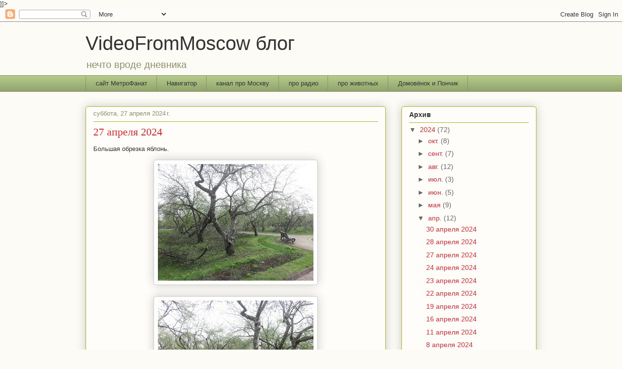

--- FILE ---
content_type: text/html; charset=UTF-8
request_url: https://videofrommoscow.blogspot.com/2024/04/27.html
body_size: 18771
content:
<!DOCTYPE html>
<html class='v2' dir='ltr' lang='ru' xmlns='http://www.w3.org/1999/xhtml' xmlns:b='http://www.google.com/2005/gml/b' xmlns:data='http://www.google.com/2005/gml/data' xmlns:expr='http://www.google.com/2005/gml/expr'>
<head>
<link href='https://www.blogger.com/static/v1/widgets/4128112664-css_bundle_v2.css' rel='stylesheet' type='text/css'/>
<meta content='b44058e4839b0086' name='yandex-verification'/>
<![CDATA[/*
    <!-- Yandex.Metrika counter -->
    <script type="text/javascript" >
       (function(m,e,t,r,i,k,a){m[i]=m[i]||function(){(m[i].a=m[i].a||[]).push(arguments)};
       m[i].l=1*new Date();
       for (var j = 0; j < document.scripts.length; j++) {if (document.scripts[j].src === r) { return; }}
       k=e.createElement(t),a=e.getElementsByTagName(t)[0],k.async=1,k.src=r,a.parentNode.insertBefore(k,a)})
       (window, document, "script", "https://mc.yandex.ru/metrika/tag.js", "ym");

       ym(100708121, "init", {
            clickmap:true,
            trackLinks:true,
            accurateTrackBounce:true
       });
    </script>
    <noscript><div><img src="https://mc.yandex.ru/watch/100708121" style="position:absolute; left:-9999px;" alt="" /></div></noscript>
    <!-- /Yandex.Metrika counter -->    
    ]]>
<meta content='width=1100' name='viewport'/>
<meta content='text/html; charset=UTF-8' http-equiv='Content-Type'/>
<meta content='blogger' name='generator'/>
<link href='https://videofrommoscow.blogspot.com/favicon.ico' rel='icon' type='image/x-icon'/>
<link href='https://videofrommoscow.blogspot.com/2024/04/27.html' rel='canonical'/>
<link rel="alternate" type="application/atom+xml" title="VideoFromMoscow блог - Atom" href="https://videofrommoscow.blogspot.com/feeds/posts/default" />
<link rel="alternate" type="application/rss+xml" title="VideoFromMoscow блог - RSS" href="https://videofrommoscow.blogspot.com/feeds/posts/default?alt=rss" />
<link rel="service.post" type="application/atom+xml" title="VideoFromMoscow блог - Atom" href="https://www.blogger.com/feeds/8736710247610902782/posts/default" />

<link rel="alternate" type="application/atom+xml" title="VideoFromMoscow блог - Atom" href="https://videofrommoscow.blogspot.com/feeds/5103444367434281022/comments/default" />
<!--Can't find substitution for tag [blog.ieCssRetrofitLinks]-->
<link href='https://blogger.googleusercontent.com/img/b/R29vZ2xl/AVvXsEjfdC7fxJQHddC0n2YcW9iW-8Y29Hom3qqHnb51_-iQGznEsWeSEFLEonS_vFq4l2HyzrZL85sgc0sbT39ZHUTONZKn96lT7DhRaq3vqMXVWYvniuuR_bfLF7lFKT3ggPbKy1aA6Hqw8HipW24nk0Sufku4uEak6KPlJ6bL7ZzLtVCzNMrXtDe6P0AdTw/s320/IMG_0457.JPG' rel='image_src'/>
<meta content='https://videofrommoscow.blogspot.com/2024/04/27.html' property='og:url'/>
<meta content='27 апреля 2024' property='og:title'/>
<meta content='videofrommoscow blog москва коломенское фото видео' property='og:description'/>
<meta content='https://blogger.googleusercontent.com/img/b/R29vZ2xl/AVvXsEjfdC7fxJQHddC0n2YcW9iW-8Y29Hom3qqHnb51_-iQGznEsWeSEFLEonS_vFq4l2HyzrZL85sgc0sbT39ZHUTONZKn96lT7DhRaq3vqMXVWYvniuuR_bfLF7lFKT3ggPbKy1aA6Hqw8HipW24nk0Sufku4uEak6KPlJ6bL7ZzLtVCzNMrXtDe6P0AdTw/w1200-h630-p-k-no-nu/IMG_0457.JPG' property='og:image'/>
<title>VideoFromMoscow блог: 27 апреля 2024</title>
<style id='page-skin-1' type='text/css'><!--
/*
-----------------------------------------------
Blogger Template Style
Name:     Awesome Inc.
Designer: Tina Chen
URL:      tinachen.org
----------------------------------------------- */
/* Variable definitions
====================
<Variable name="keycolor" description="Main Color" type="color" default="#ffffff"/>
<Group description="Page" selector="body">
<Variable name="body.font" description="Font" type="font"
default="normal normal 13px Arial, Tahoma, Helvetica, FreeSans, sans-serif"/>
<Variable name="body.background.color" description="Background Color" type="color" default="#000000"/>
<Variable name="body.text.color" description="Text Color" type="color" default="#ffffff"/>
</Group>
<Group description="Links" selector=".main-inner">
<Variable name="link.color" description="Link Color" type="color" default="#888888"/>
<Variable name="link.visited.color" description="Visited Color" type="color" default="#444444"/>
<Variable name="link.hover.color" description="Hover Color" type="color" default="#cccccc"/>
</Group>
<Group description="Blog Title" selector=".header h1">
<Variable name="header.font" description="Title Font" type="font"
default="normal bold 40px Arial, Tahoma, Helvetica, FreeSans, sans-serif"/>
<Variable name="header.text.color" description="Title Color" type="color" default="#333333" />
<Variable name="header.background.color" description="Header Background" type="color" default="transparent" />
</Group>
<Group description="Blog Description" selector=".header .description">
<Variable name="description.font" description="Font" type="font"
default="normal normal 14px Arial, Tahoma, Helvetica, FreeSans, sans-serif"/>
<Variable name="description.text.color" description="Text Color" type="color"
default="#333333" />
</Group>
<Group description="Tabs Text" selector=".tabs-inner .widget li a">
<Variable name="tabs.font" description="Font" type="font"
default="normal bold 14px Arial, Tahoma, Helvetica, FreeSans, sans-serif"/>
<Variable name="tabs.text.color" description="Text Color" type="color" default="#333333"/>
<Variable name="tabs.selected.text.color" description="Selected Color" type="color" default="#333333"/>
</Group>
<Group description="Tabs Background" selector=".tabs-outer .PageList">
<Variable name="tabs.background.color" description="Background Color" type="color" default="#141414"/>
<Variable name="tabs.selected.background.color" description="Selected Color" type="color" default="#444444"/>
<Variable name="tabs.border.color" description="Border Color" type="color" default="#aab123"/>
</Group>
<Group description="Date Header" selector=".main-inner .widget h2.date-header, .main-inner .widget h2.date-header span">
<Variable name="date.font" description="Font" type="font"
default="normal normal 14px Arial, Tahoma, Helvetica, FreeSans, sans-serif"/>
<Variable name="date.text.color" description="Text Color" type="color" default="#666666"/>
<Variable name="date.border.color" description="Border Color" type="color" default="#aab123"/>
</Group>
<Group description="Post Title" selector="h3.post-title, h4, h3.post-title a">
<Variable name="post.title.font" description="Font" type="font"
default="normal bold 22px Arial, Tahoma, Helvetica, FreeSans, sans-serif"/>
<Variable name="post.title.text.color" description="Text Color" type="color" default="#333333"/>
</Group>
<Group description="Post Background" selector=".post">
<Variable name="post.background.color" description="Background Color" type="color" default="#fefdfa" />
<Variable name="post.border.color" description="Border Color" type="color" default="#aab123" />
<Variable name="post.border.bevel.color" description="Bevel Color" type="color" default="#aab123"/>
</Group>
<Group description="Gadget Title" selector="h2">
<Variable name="widget.title.font" description="Font" type="font"
default="normal bold 14px Arial, Tahoma, Helvetica, FreeSans, sans-serif"/>
<Variable name="widget.title.text.color" description="Text Color" type="color" default="#333333"/>
</Group>
<Group description="Gadget Text" selector=".sidebar .widget">
<Variable name="widget.font" description="Font" type="font"
default="normal normal 14px Arial, Tahoma, Helvetica, FreeSans, sans-serif"/>
<Variable name="widget.text.color" description="Text Color" type="color" default="#333333"/>
<Variable name="widget.alternate.text.color" description="Alternate Color" type="color" default="#666666"/>
</Group>
<Group description="Gadget Links" selector=".sidebar .widget">
<Variable name="widget.link.color" description="Link Color" type="color" default="#d52a33"/>
<Variable name="widget.link.visited.color" description="Visited Color" type="color" default="#7d181e"/>
<Variable name="widget.link.hover.color" description="Hover Color" type="color" default="#d52a33"/>
</Group>
<Group description="Gadget Background" selector=".sidebar .widget">
<Variable name="widget.background.color" description="Background Color" type="color" default="#141414"/>
<Variable name="widget.border.color" description="Border Color" type="color" default="#222222"/>
<Variable name="widget.border.bevel.color" description="Bevel Color" type="color" default="#000000"/>
</Group>
<Group description="Sidebar Background" selector=".column-left-inner .column-right-inner">
<Variable name="widget.outer.background.color" description="Background Color" type="color" default="transparent" />
</Group>
<Group description="Images" selector=".main-inner">
<Variable name="image.background.color" description="Background Color" type="color" default="transparent"/>
<Variable name="image.border.color" description="Border Color" type="color" default="transparent"/>
</Group>
<Group description="Feed" selector=".blog-feeds">
<Variable name="feed.text.color" description="Text Color" type="color" default="#333333"/>
</Group>
<Group description="Feed Links" selector=".blog-feeds">
<Variable name="feed.link.color" description="Link Color" type="color" default="#d52a33"/>
<Variable name="feed.link.visited.color" description="Visited Color" type="color" default="#7d181e"/>
<Variable name="feed.link.hover.color" description="Hover Color" type="color" default="#d52a33"/>
</Group>
<Group description="Pager" selector=".blog-pager">
<Variable name="pager.background.color" description="Background Color" type="color" default="#fefdfa" />
</Group>
<Group description="Footer" selector=".footer-outer">
<Variable name="footer.background.color" description="Background Color" type="color" default="#fefdfa" />
<Variable name="footer.text.color" description="Text Color" type="color" default="#333333" />
</Group>
<Variable name="title.shadow.spread" description="Title Shadow" type="length" default="-1px" min="-1px" max="100px"/>
<Variable name="body.background" description="Body Background" type="background"
color="#fcfbf5"
default="$(color) none repeat scroll top left"/>
<Variable name="body.background.gradient.cap" description="Body Gradient Cap" type="url"
default="none"/>
<Variable name="body.background.size" description="Body Background Size" type="string" default="auto"/>
<Variable name="tabs.background.gradient" description="Tabs Background Gradient" type="url"
default="none"/>
<Variable name="header.background.gradient" description="Header Background Gradient" type="url" default="none" />
<Variable name="header.padding.top" description="Header Top Padding" type="length" default="22px" min="0" max="100px"/>
<Variable name="header.margin.top" description="Header Top Margin" type="length" default="0" min="0" max="100px"/>
<Variable name="header.margin.bottom" description="Header Bottom Margin" type="length" default="0" min="0" max="100px"/>
<Variable name="widget.padding.top" description="Widget Padding Top" type="length" default="8px" min="0" max="20px"/>
<Variable name="widget.padding.side" description="Widget Padding Side" type="length" default="15px" min="0" max="100px"/>
<Variable name="widget.outer.margin.top" description="Widget Top Margin" type="length" default="0" min="0" max="100px"/>
<Variable name="widget.outer.background.gradient" description="Gradient" type="url" default="none" />
<Variable name="widget.border.radius" description="Gadget Border Radius" type="length" default="0" min="0" max="100px"/>
<Variable name="outer.shadow.spread" description="Outer Shadow Size" type="length" default="0" min="0" max="100px"/>
<Variable name="date.header.border.radius.top" description="Date Header Border Radius Top" type="length" default="0" min="0" max="100px"/>
<Variable name="date.header.position" description="Date Header Position" type="length" default="15px" min="0" max="100px"/>
<Variable name="date.space" description="Date Space" type="length" default="30px" min="0" max="100px"/>
<Variable name="date.position" description="Date Float" type="string" default="static" />
<Variable name="date.padding.bottom" description="Date Padding Bottom" type="length" default="0" min="0" max="100px"/>
<Variable name="date.border.size" description="Date Border Size" type="length" default="0" min="0" max="10px"/>
<Variable name="date.background" description="Date Background" type="background" color="transparent"
default="$(color) none no-repeat scroll top left" />
<Variable name="date.first.border.radius.top" description="Date First top radius" type="length" default="5px" min="0" max="100px"/>
<Variable name="date.last.space.bottom" description="Date Last Space Bottom" type="length"
default="20px" min="0" max="100px"/>
<Variable name="date.last.border.radius.bottom" description="Date Last bottom radius" type="length" default="5px" min="0" max="100px"/>
<Variable name="post.first.padding.top" description="First Post Padding Top" type="length" default="0" min="0" max="100px"/>
<Variable name="image.shadow.spread" description="Image Shadow Size" type="length" default="0" min="0" max="100px"/>
<Variable name="image.border.radius" description="Image Border Radius" type="length" default="0" min="0" max="100px"/>
<Variable name="separator.outdent" description="Separator Outdent" type="length" default="15px" min="0" max="100px"/>
<Variable name="title.separator.border.size" description="Widget Title Border Size" type="length" default="1px" min="0" max="10px"/>
<Variable name="list.separator.border.size" description="List Separator Border Size" type="length" default="1px" min="0" max="10px"/>
<Variable name="shadow.spread" description="Shadow Size" type="length" default="0" min="0" max="100px"/>
<Variable name="startSide" description="Side where text starts in blog language" type="automatic" default="left"/>
<Variable name="endSide" description="Side where text ends in blog language" type="automatic" default="right"/>
<Variable name="date.side" description="Side where date header is placed" type="string" default="right"/>
<Variable name="pager.border.radius.top" description="Pager Border Top Radius" type="length" default="5px" min="0" max="100px"/>
<Variable name="pager.space.top" description="Pager Top Space" type="length" default="1em" min="0" max="20em"/>
<Variable name="footer.background.gradient" description="Background Gradient" type="url" default="none" />
<Variable name="mobile.background.size" description="Mobile Background Size" type="string"
default="auto"/>
<Variable name="mobile.background.overlay" description="Mobile Background Overlay" type="string"
default="transparent none repeat scroll top left"/>
<Variable name="mobile.button.color" description="Mobile Button Color" type="color" default="#ffffff" />
*/
/* Content
----------------------------------------------- */
body {
font: normal normal 13px Arial, Tahoma, Helvetica, FreeSans, sans-serif;
color: #333333;
background: #fcfbf5 none repeat scroll top left;
}
html body .content-outer {
min-width: 0;
max-width: 100%;
width: 100%;
}
a:link {
text-decoration: none;
color: #d52a33;
}
a:visited {
text-decoration: none;
color: #7d181e;
}
a:hover {
text-decoration: underline;
color: #d52a33;
}
.body-fauxcolumn-outer .cap-top {
position: absolute;
z-index: 1;
height: 276px;
width: 100%;
background: transparent none repeat-x scroll top left;
_background-image: none;
}
/* Columns
----------------------------------------------- */
.content-inner {
padding: 0;
}
.header-inner .section {
margin: 0 16px;
}
.tabs-inner .section {
margin: 0 16px;
}
.main-inner {
padding-top: 30px;
}
.main-inner .column-center-inner,
.main-inner .column-left-inner,
.main-inner .column-right-inner {
padding: 0 5px;
}
*+html body .main-inner .column-center-inner {
margin-top: -30px;
}
#layout .main-inner .column-center-inner {
margin-top: 0;
}
/* Header
----------------------------------------------- */
.header-outer {
margin: 0 0 0 0;
background: transparent none repeat scroll 0 0;
}
.Header h1 {
font: normal normal 40px Verdana, Geneva, sans-serif;
color: #333333;
text-shadow: 0 0 -1px #000000;
}
.Header h1 a {
color: #333333;
}
.Header .description {
font: normal normal 20px Verdana, Geneva, sans-serif;
color: #908d6a;
}
.header-inner .Header .titlewrapper,
.header-inner .Header .descriptionwrapper {
padding-left: 0;
padding-right: 0;
margin-bottom: 0;
}
.header-inner .Header .titlewrapper {
padding-top: 22px;
}
/* Tabs
----------------------------------------------- */
.tabs-outer {
overflow: hidden;
position: relative;
background: #b3ca88 url(https://resources.blogblog.com/blogblog/data/1kt/awesomeinc/tabs_gradient_light.png) repeat scroll 0 0;
}
#layout .tabs-outer {
overflow: visible;
}
.tabs-cap-top, .tabs-cap-bottom {
position: absolute;
width: 100%;
border-top: 1px solid #908d6a;
}
.tabs-cap-bottom {
bottom: 0;
}
.tabs-inner .widget li a {
display: inline-block;
margin: 0;
padding: .6em 1.5em;
font: normal normal 13px Arial, Tahoma, Helvetica, FreeSans, sans-serif;
color: #333333;
border-top: 1px solid #908d6a;
border-bottom: 1px solid #908d6a;
border-left: 1px solid #908d6a;
height: 16px;
line-height: 16px;
}
.tabs-inner .widget li:last-child a {
border-right: 1px solid #908d6a;
}
.tabs-inner .widget li.selected a, .tabs-inner .widget li a:hover {
background: #63704b url(https://resources.blogblog.com/blogblog/data/1kt/awesomeinc/tabs_gradient_light.png) repeat-x scroll 0 -100px;
color: #ffffff;
}
/* Headings
----------------------------------------------- */
h2 {
font: normal bold 14px Arial, Tahoma, Helvetica, FreeSans, sans-serif;
color: #333333;
}
/* Widgets
----------------------------------------------- */
.main-inner .section {
margin: 0 27px;
padding: 0;
}
.main-inner .column-left-outer,
.main-inner .column-right-outer {
margin-top: 0;
}
#layout .main-inner .column-left-outer,
#layout .main-inner .column-right-outer {
margin-top: 0;
}
.main-inner .column-left-inner,
.main-inner .column-right-inner {
background: transparent none repeat 0 0;
-moz-box-shadow: 0 0 0 rgba(0, 0, 0, .2);
-webkit-box-shadow: 0 0 0 rgba(0, 0, 0, .2);
-goog-ms-box-shadow: 0 0 0 rgba(0, 0, 0, .2);
box-shadow: 0 0 0 rgba(0, 0, 0, .2);
-moz-border-radius: 5px;
-webkit-border-radius: 5px;
-goog-ms-border-radius: 5px;
border-radius: 5px;
}
#layout .main-inner .column-left-inner,
#layout .main-inner .column-right-inner {
margin-top: 0;
}
.sidebar .widget {
font: normal normal 14px Arial, Tahoma, Helvetica, FreeSans, sans-serif;
color: #333333;
}
.sidebar .widget a:link {
color: #d52a33;
}
.sidebar .widget a:visited {
color: #7d181e;
}
.sidebar .widget a:hover {
color: #d52a33;
}
.sidebar .widget h2 {
text-shadow: 0 0 -1px #000000;
}
.main-inner .widget {
background-color: #fefdfa;
border: 1px solid #aab123;
padding: 0 15px 15px;
margin: 20px -16px;
-moz-box-shadow: 0 0 20px rgba(0, 0, 0, .2);
-webkit-box-shadow: 0 0 20px rgba(0, 0, 0, .2);
-goog-ms-box-shadow: 0 0 20px rgba(0, 0, 0, .2);
box-shadow: 0 0 20px rgba(0, 0, 0, .2);
-moz-border-radius: 5px;
-webkit-border-radius: 5px;
-goog-ms-border-radius: 5px;
border-radius: 5px;
}
.main-inner .widget h2 {
margin: 0 -0;
padding: .6em 0 .5em;
border-bottom: 1px solid transparent;
}
.footer-inner .widget h2 {
padding: 0 0 .4em;
border-bottom: 1px solid transparent;
}
.main-inner .widget h2 + div, .footer-inner .widget h2 + div {
border-top: 1px solid #aab123;
padding-top: 8px;
}
.main-inner .widget .widget-content {
margin: 0 -0;
padding: 7px 0 0;
}
.main-inner .widget ul, .main-inner .widget #ArchiveList ul.flat {
margin: -8px -15px 0;
padding: 0;
list-style: none;
}
.main-inner .widget #ArchiveList {
margin: -8px 0 0;
}
.main-inner .widget ul li, .main-inner .widget #ArchiveList ul.flat li {
padding: .5em 15px;
text-indent: 0;
color: #666666;
border-top: 0 solid #aab123;
border-bottom: 1px solid transparent;
}
.main-inner .widget #ArchiveList ul li {
padding-top: .25em;
padding-bottom: .25em;
}
.main-inner .widget ul li:first-child, .main-inner .widget #ArchiveList ul.flat li:first-child {
border-top: none;
}
.main-inner .widget ul li:last-child, .main-inner .widget #ArchiveList ul.flat li:last-child {
border-bottom: none;
}
.post-body {
position: relative;
}
.main-inner .widget .post-body ul {
padding: 0 2.5em;
margin: .5em 0;
list-style: disc;
}
.main-inner .widget .post-body ul li {
padding: 0.25em 0;
margin-bottom: .25em;
color: #333333;
border: none;
}
.footer-inner .widget ul {
padding: 0;
list-style: none;
}
.widget .zippy {
color: #666666;
}
/* Posts
----------------------------------------------- */
body .main-inner .Blog {
padding: 0;
margin-bottom: 1em;
background-color: transparent;
border: none;
-moz-box-shadow: 0 0 0 rgba(0, 0, 0, 0);
-webkit-box-shadow: 0 0 0 rgba(0, 0, 0, 0);
-goog-ms-box-shadow: 0 0 0 rgba(0, 0, 0, 0);
box-shadow: 0 0 0 rgba(0, 0, 0, 0);
}
.main-inner .section:last-child .Blog:last-child {
padding: 0;
margin-bottom: 1em;
}
.main-inner .widget h2.date-header {
margin: 0 -15px 1px;
padding: 0 0 0 0;
font: normal normal 13px Arial, Tahoma, Helvetica, FreeSans, sans-serif;
color: #908d6a;
background: transparent none no-repeat scroll top left;
border-top: 0 solid #aab123;
border-bottom: 1px solid transparent;
-moz-border-radius-topleft: 0;
-moz-border-radius-topright: 0;
-webkit-border-top-left-radius: 0;
-webkit-border-top-right-radius: 0;
border-top-left-radius: 0;
border-top-right-radius: 0;
position: static;
bottom: 100%;
right: 15px;
text-shadow: 0 0 -1px #000000;
}
.main-inner .widget h2.date-header span {
font: normal normal 13px Arial, Tahoma, Helvetica, FreeSans, sans-serif;
display: block;
padding: .5em 15px;
border-left: 0 solid #aab123;
border-right: 0 solid #aab123;
}
.date-outer {
position: relative;
margin: 30px 0 20px;
padding: 0 15px;
background-color: #fefdfa;
border: 1px solid #aab123;
-moz-box-shadow: 0 0 20px rgba(0, 0, 0, .2);
-webkit-box-shadow: 0 0 20px rgba(0, 0, 0, .2);
-goog-ms-box-shadow: 0 0 20px rgba(0, 0, 0, .2);
box-shadow: 0 0 20px rgba(0, 0, 0, .2);
-moz-border-radius: 5px;
-webkit-border-radius: 5px;
-goog-ms-border-radius: 5px;
border-radius: 5px;
}
.date-outer:first-child {
margin-top: 0;
}
.date-outer:last-child {
margin-bottom: 20px;
-moz-border-radius-bottomleft: 5px;
-moz-border-radius-bottomright: 5px;
-webkit-border-bottom-left-radius: 5px;
-webkit-border-bottom-right-radius: 5px;
-goog-ms-border-bottom-left-radius: 5px;
-goog-ms-border-bottom-right-radius: 5px;
border-bottom-left-radius: 5px;
border-bottom-right-radius: 5px;
}
.date-posts {
margin: 0 -0;
padding: 0 0;
clear: both;
}
.post-outer, .inline-ad {
border-top: 1px solid #aab123;
margin: 0 -0;
padding: 15px 0;
}
.post-outer {
padding-bottom: 10px;
}
.post-outer:first-child {
padding-top: 0;
border-top: none;
}
.post-outer:last-child, .inline-ad:last-child {
border-bottom: none;
}
.post-body {
position: relative;
}
.post-body img {
padding: 8px;
background: #ffffff;
border: 1px solid #cccccc;
-moz-box-shadow: 0 0 20px rgba(0, 0, 0, .2);
-webkit-box-shadow: 0 0 20px rgba(0, 0, 0, .2);
box-shadow: 0 0 20px rgba(0, 0, 0, .2);
-moz-border-radius: 5px;
-webkit-border-radius: 5px;
border-radius: 5px;
}
h3.post-title, h4 {
font: normal normal 22px Georgia, Utopia, 'Palatino Linotype', Palatino, serif;
color: #d52a33;
}
h3.post-title a {
font: normal normal 22px Georgia, Utopia, 'Palatino Linotype', Palatino, serif;
color: #d52a33;
}
h3.post-title a:hover {
color: #d52a33;
text-decoration: underline;
}
.post-header {
margin: 0 0 1em;
}
.post-body {
line-height: 1.4;
}
.post-outer h2 {
color: #333333;
}
.post-footer {
margin: 1.5em 0 0;
}
#blog-pager {
padding: 15px;
font-size: 120%;
background-color: #fefdfa;
border: 1px solid #aab123;
-moz-box-shadow: 0 0 20px rgba(0, 0, 0, .2);
-webkit-box-shadow: 0 0 20px rgba(0, 0, 0, .2);
-goog-ms-box-shadow: 0 0 20px rgba(0, 0, 0, .2);
box-shadow: 0 0 20px rgba(0, 0, 0, .2);
-moz-border-radius: 5px;
-webkit-border-radius: 5px;
-goog-ms-border-radius: 5px;
border-radius: 5px;
-moz-border-radius-topleft: 5px;
-moz-border-radius-topright: 5px;
-webkit-border-top-left-radius: 5px;
-webkit-border-top-right-radius: 5px;
-goog-ms-border-top-left-radius: 5px;
-goog-ms-border-top-right-radius: 5px;
border-top-left-radius: 5px;
border-top-right-radius-topright: 5px;
margin-top: 1em;
}
.blog-feeds, .post-feeds {
margin: 1em 0;
text-align: center;
color: #333333;
}
.blog-feeds a, .post-feeds a {
color: #d52a33;
}
.blog-feeds a:visited, .post-feeds a:visited {
color: #7d181e;
}
.blog-feeds a:hover, .post-feeds a:hover {
color: #d52a33;
}
.post-outer .comments {
margin-top: 2em;
}
/* Comments
----------------------------------------------- */
.comments .comments-content .icon.blog-author {
background-repeat: no-repeat;
background-image: url([data-uri]);
}
.comments .comments-content .loadmore a {
border-top: 1px solid #908d6a;
border-bottom: 1px solid #908d6a;
}
.comments .continue {
border-top: 2px solid #908d6a;
}
/* Footer
----------------------------------------------- */
.footer-outer {
margin: -20px 0 -1px;
padding: 20px 0 0;
color: #333333;
overflow: hidden;
}
.footer-fauxborder-left {
border-top: 1px solid #aab123;
background: #fefdfa none repeat scroll 0 0;
-moz-box-shadow: 0 0 20px rgba(0, 0, 0, .2);
-webkit-box-shadow: 0 0 20px rgba(0, 0, 0, .2);
-goog-ms-box-shadow: 0 0 20px rgba(0, 0, 0, .2);
box-shadow: 0 0 20px rgba(0, 0, 0, .2);
margin: 0 -20px;
}
/* Mobile
----------------------------------------------- */
body.mobile {
background-size: auto;
}
.mobile .body-fauxcolumn-outer {
background: transparent none repeat scroll top left;
}
*+html body.mobile .main-inner .column-center-inner {
margin-top: 0;
}
.mobile .main-inner .widget {
padding: 0 0 15px;
}
.mobile .main-inner .widget h2 + div,
.mobile .footer-inner .widget h2 + div {
border-top: none;
padding-top: 0;
}
.mobile .footer-inner .widget h2 {
padding: 0.5em 0;
border-bottom: none;
}
.mobile .main-inner .widget .widget-content {
margin: 0;
padding: 7px 0 0;
}
.mobile .main-inner .widget ul,
.mobile .main-inner .widget #ArchiveList ul.flat {
margin: 0 -15px 0;
}
.mobile .main-inner .widget h2.date-header {
right: 0;
}
.mobile .date-header span {
padding: 0.4em 0;
}
.mobile .date-outer:first-child {
margin-bottom: 0;
border: 1px solid #aab123;
-moz-border-radius-topleft: 5px;
-moz-border-radius-topright: 5px;
-webkit-border-top-left-radius: 5px;
-webkit-border-top-right-radius: 5px;
-goog-ms-border-top-left-radius: 5px;
-goog-ms-border-top-right-radius: 5px;
border-top-left-radius: 5px;
border-top-right-radius: 5px;
}
.mobile .date-outer {
border-color: #aab123;
border-width: 0 1px 1px;
}
.mobile .date-outer:last-child {
margin-bottom: 0;
}
.mobile .main-inner {
padding: 0;
}
.mobile .header-inner .section {
margin: 0;
}
.mobile .post-outer, .mobile .inline-ad {
padding: 5px 0;
}
.mobile .tabs-inner .section {
margin: 0 10px;
}
.mobile .main-inner .widget h2 {
margin: 0;
padding: 0;
}
.mobile .main-inner .widget h2.date-header span {
padding: 0;
}
.mobile .main-inner .widget .widget-content {
margin: 0;
padding: 7px 0 0;
}
.mobile #blog-pager {
border: 1px solid transparent;
background: #fefdfa none repeat scroll 0 0;
}
.mobile .main-inner .column-left-inner,
.mobile .main-inner .column-right-inner {
background: transparent none repeat 0 0;
-moz-box-shadow: none;
-webkit-box-shadow: none;
-goog-ms-box-shadow: none;
box-shadow: none;
}
.mobile .date-posts {
margin: 0;
padding: 0;
}
.mobile .footer-fauxborder-left {
margin: 0;
border-top: inherit;
}
.mobile .main-inner .section:last-child .Blog:last-child {
margin-bottom: 0;
}
.mobile-index-contents {
color: #333333;
}
.mobile .mobile-link-button {
background: #d52a33 url(https://resources.blogblog.com/blogblog/data/1kt/awesomeinc/tabs_gradient_light.png) repeat scroll 0 0;
}
.mobile-link-button a:link, .mobile-link-button a:visited {
color: #ffffff;
}
.mobile .tabs-inner .PageList .widget-content {
background: transparent;
border-top: 1px solid;
border-color: #908d6a;
color: #333333;
}
.mobile .tabs-inner .PageList .widget-content .pagelist-arrow {
border-left: 1px solid #908d6a;
}

--></style>
<style id='template-skin-1' type='text/css'><!--
body {
min-width: 960px;
}
.content-outer, .content-fauxcolumn-outer, .region-inner {
min-width: 960px;
max-width: 960px;
_width: 960px;
}
.main-inner .columns {
padding-left: 0;
padding-right: 310px;
}
.main-inner .fauxcolumn-center-outer {
left: 0;
right: 310px;
/* IE6 does not respect left and right together */
_width: expression(this.parentNode.offsetWidth -
parseInt("0") -
parseInt("310px") + 'px');
}
.main-inner .fauxcolumn-left-outer {
width: 0;
}
.main-inner .fauxcolumn-right-outer {
width: 310px;
}
.main-inner .column-left-outer {
width: 0;
right: 100%;
margin-left: -0;
}
.main-inner .column-right-outer {
width: 310px;
margin-right: -310px;
}
#layout {
min-width: 0;
}
#layout .content-outer {
min-width: 0;
width: 800px;
}
#layout .region-inner {
min-width: 0;
width: auto;
}
body#layout div.add_widget {
padding: 8px;
}
body#layout div.add_widget a {
margin-left: 32px;
}
--></style>
<!-- Google tag (gtag.js) -->
<script async='true' src='https://www.googletagmanager.com/gtag/js?id=G-RXCN18CWDS'></script>
<script>
        window.dataLayer = window.dataLayer || [];
        function gtag(){dataLayer.push(arguments);}
        gtag('js', new Date());
        gtag('config', 'G-RXCN18CWDS');
      </script>
<link href='https://www.blogger.com/dyn-css/authorization.css?targetBlogID=8736710247610902782&amp;zx=500ddee8-ffe4-402a-9c7b-932caaac3557' media='none' onload='if(media!=&#39;all&#39;)media=&#39;all&#39;' rel='stylesheet'/><noscript><link href='https://www.blogger.com/dyn-css/authorization.css?targetBlogID=8736710247610902782&amp;zx=500ddee8-ffe4-402a-9c7b-932caaac3557' rel='stylesheet'/></noscript>
<meta name='google-adsense-platform-account' content='ca-host-pub-1556223355139109'/>
<meta name='google-adsense-platform-domain' content='blogspot.com'/>

</head>
<body class='loading'>
<div class='navbar section' id='navbar' name='Панель навигации'><div class='widget Navbar' data-version='1' id='Navbar1'><script type="text/javascript">
    function setAttributeOnload(object, attribute, val) {
      if(window.addEventListener) {
        window.addEventListener('load',
          function(){ object[attribute] = val; }, false);
      } else {
        window.attachEvent('onload', function(){ object[attribute] = val; });
      }
    }
  </script>
<div id="navbar-iframe-container"></div>
<script type="text/javascript" src="https://apis.google.com/js/platform.js"></script>
<script type="text/javascript">
      gapi.load("gapi.iframes:gapi.iframes.style.bubble", function() {
        if (gapi.iframes && gapi.iframes.getContext) {
          gapi.iframes.getContext().openChild({
              url: 'https://www.blogger.com/navbar/8736710247610902782?po\x3d5103444367434281022\x26origin\x3dhttps://videofrommoscow.blogspot.com',
              where: document.getElementById("navbar-iframe-container"),
              id: "navbar-iframe"
          });
        }
      });
    </script><script type="text/javascript">
(function() {
var script = document.createElement('script');
script.type = 'text/javascript';
script.src = '//pagead2.googlesyndication.com/pagead/js/google_top_exp.js';
var head = document.getElementsByTagName('head')[0];
if (head) {
head.appendChild(script);
}})();
</script>
</div></div>
<div class='body-fauxcolumns'>
<div class='fauxcolumn-outer body-fauxcolumn-outer'>
<div class='cap-top'>
<div class='cap-left'></div>
<div class='cap-right'></div>
</div>
<div class='fauxborder-left'>
<div class='fauxborder-right'></div>
<div class='fauxcolumn-inner'>
</div>
</div>
<div class='cap-bottom'>
<div class='cap-left'></div>
<div class='cap-right'></div>
</div>
</div>
</div>
<div class='content'>
<div class='content-fauxcolumns'>
<div class='fauxcolumn-outer content-fauxcolumn-outer'>
<div class='cap-top'>
<div class='cap-left'></div>
<div class='cap-right'></div>
</div>
<div class='fauxborder-left'>
<div class='fauxborder-right'></div>
<div class='fauxcolumn-inner'>
</div>
</div>
<div class='cap-bottom'>
<div class='cap-left'></div>
<div class='cap-right'></div>
</div>
</div>
</div>
<div class='content-outer'>
<div class='content-cap-top cap-top'>
<div class='cap-left'></div>
<div class='cap-right'></div>
</div>
<div class='fauxborder-left content-fauxborder-left'>
<div class='fauxborder-right content-fauxborder-right'></div>
<div class='content-inner'>
<header>
<div class='header-outer'>
<div class='header-cap-top cap-top'>
<div class='cap-left'></div>
<div class='cap-right'></div>
</div>
<div class='fauxborder-left header-fauxborder-left'>
<div class='fauxborder-right header-fauxborder-right'></div>
<div class='region-inner header-inner'>
<div class='header section' id='header' name='Заголовок'><div class='widget Header' data-version='1' id='Header1'>
<div id='header-inner'>
<div class='titlewrapper'>
<h1 class='title'>
<a href='https://videofrommoscow.blogspot.com/'>
VideoFromMoscow блог
</a>
</h1>
</div>
<div class='descriptionwrapper'>
<p class='description'><span>нечто вроде дневника</span></p>
</div>
</div>
</div></div>
</div>
</div>
<div class='header-cap-bottom cap-bottom'>
<div class='cap-left'></div>
<div class='cap-right'></div>
</div>
</div>
</header>
<div class='tabs-outer'>
<div class='tabs-cap-top cap-top'>
<div class='cap-left'></div>
<div class='cap-right'></div>
</div>
<div class='fauxborder-left tabs-fauxborder-left'>
<div class='fauxborder-right tabs-fauxborder-right'></div>
<div class='region-inner tabs-inner'>
<div class='tabs section' id='crosscol' name='Поперечный столбец'><div class='widget PageList' data-version='1' id='PageList1'>
<h2>страницы</h2>
<div class='widget-content'>
<ul>
<li>
<a href='https://metrofanat.blogspot.com'>сайт МетроФанат</a>
</li>
<li>
<a href='https://videofrommoscow.blogspot.com/p/nav.html'>Навигатор</a>
</li>
<li>
<a href='https://youtube.com/VideoFromMoscow'>канал про Москву</a>
</li>
<li>
<a href='https://youtube.com/RadioFromMoscow'>про радио</a>
</li>
<li>
<a href='https://youtube.com/penguinSUvideo'>про животных</a>
</li>
<li>
<a href='http://bit.do/domovenok'>Домовёнок и Пончик</a>
</li>
</ul>
<div class='clear'></div>
</div>
</div></div>
<div class='tabs no-items section' id='crosscol-overflow' name='Cross-Column 2'></div>
</div>
</div>
<div class='tabs-cap-bottom cap-bottom'>
<div class='cap-left'></div>
<div class='cap-right'></div>
</div>
</div>
<div class='main-outer'>
<div class='main-cap-top cap-top'>
<div class='cap-left'></div>
<div class='cap-right'></div>
</div>
<div class='fauxborder-left main-fauxborder-left'>
<div class='fauxborder-right main-fauxborder-right'></div>
<div class='region-inner main-inner'>
<div class='columns fauxcolumns'>
<div class='fauxcolumn-outer fauxcolumn-center-outer'>
<div class='cap-top'>
<div class='cap-left'></div>
<div class='cap-right'></div>
</div>
<div class='fauxborder-left'>
<div class='fauxborder-right'></div>
<div class='fauxcolumn-inner'>
</div>
</div>
<div class='cap-bottom'>
<div class='cap-left'></div>
<div class='cap-right'></div>
</div>
</div>
<div class='fauxcolumn-outer fauxcolumn-left-outer'>
<div class='cap-top'>
<div class='cap-left'></div>
<div class='cap-right'></div>
</div>
<div class='fauxborder-left'>
<div class='fauxborder-right'></div>
<div class='fauxcolumn-inner'>
</div>
</div>
<div class='cap-bottom'>
<div class='cap-left'></div>
<div class='cap-right'></div>
</div>
</div>
<div class='fauxcolumn-outer fauxcolumn-right-outer'>
<div class='cap-top'>
<div class='cap-left'></div>
<div class='cap-right'></div>
</div>
<div class='fauxborder-left'>
<div class='fauxborder-right'></div>
<div class='fauxcolumn-inner'>
</div>
</div>
<div class='cap-bottom'>
<div class='cap-left'></div>
<div class='cap-right'></div>
</div>
</div>
<!-- corrects IE6 width calculation -->
<div class='columns-inner'>
<div class='column-center-outer'>
<div class='column-center-inner'>
<div class='main section' id='main' name='Основной'><div class='widget Blog' data-version='1' id='Blog1'>
<div class='blog-posts hfeed'>

          <div class="date-outer">
        
<h2 class='date-header'><span>суббота, 27 апреля 2024&#8239;г.</span></h2>

          <div class="date-posts">
        
<div class='post-outer'>
<div class='post hentry uncustomized-post-template' itemprop='blogPost' itemscope='itemscope' itemtype='http://schema.org/BlogPosting'>
<meta content='https://blogger.googleusercontent.com/img/b/R29vZ2xl/AVvXsEjfdC7fxJQHddC0n2YcW9iW-8Y29Hom3qqHnb51_-iQGznEsWeSEFLEonS_vFq4l2HyzrZL85sgc0sbT39ZHUTONZKn96lT7DhRaq3vqMXVWYvniuuR_bfLF7lFKT3ggPbKy1aA6Hqw8HipW24nk0Sufku4uEak6KPlJ6bL7ZzLtVCzNMrXtDe6P0AdTw/s320/IMG_0457.JPG' itemprop='image_url'/>
<meta content='8736710247610902782' itemprop='blogId'/>
<meta content='5103444367434281022' itemprop='postId'/>
<a name='5103444367434281022'></a>
<h3 class='post-title entry-title' itemprop='name'>
27 апреля 2024
</h3>
<div class='post-header'>
<div class='post-header-line-1'></div>
</div>
<div class='post-body entry-content' id='post-body-5103444367434281022' itemprop='description articleBody'>
<p>Большая обрезка яблонь. <br /></p><p></p><div class="separator" style="clear: both; text-align: center;"><a href="https://blogger.googleusercontent.com/img/b/R29vZ2xl/AVvXsEjfdC7fxJQHddC0n2YcW9iW-8Y29Hom3qqHnb51_-iQGznEsWeSEFLEonS_vFq4l2HyzrZL85sgc0sbT39ZHUTONZKn96lT7DhRaq3vqMXVWYvniuuR_bfLF7lFKT3ggPbKy1aA6Hqw8HipW24nk0Sufku4uEak6KPlJ6bL7ZzLtVCzNMrXtDe6P0AdTw/s4608/IMG_0457.JPG" style="margin-left: 1em; margin-right: 1em;"><img border="0" data-original-height="3456" data-original-width="4608" height="240" src="https://blogger.googleusercontent.com/img/b/R29vZ2xl/AVvXsEjfdC7fxJQHddC0n2YcW9iW-8Y29Hom3qqHnb51_-iQGznEsWeSEFLEonS_vFq4l2HyzrZL85sgc0sbT39ZHUTONZKn96lT7DhRaq3vqMXVWYvniuuR_bfLF7lFKT3ggPbKy1aA6Hqw8HipW24nk0Sufku4uEak6KPlJ6bL7ZzLtVCzNMrXtDe6P0AdTw/s320/IMG_0457.JPG" width="320" /></a></div><br /><div class="separator" style="clear: both; text-align: center;"><a href="https://blogger.googleusercontent.com/img/b/R29vZ2xl/AVvXsEhh9nv7jqyZgQpN9MFJmupnTjORfYGtq_lVsHcMJ_YGTwH2Lv29pothXH-t0xVbJa2rdvRD6lBQ_oOmJM9vVQU88gxgJnHPCTI6Ky2V1a5h_j9Z7TqEgftyBgUwNV9qXcmO9XHg0i6VHCessMNyit39O7wiXJ7VfsslPLqJBkw2DsOJeRK0SAcWnDstnw/s4608/IMG_0456.JPG" style="margin-left: 1em; margin-right: 1em;"><img border="0" data-original-height="3456" data-original-width="4608" height="240" src="https://blogger.googleusercontent.com/img/b/R29vZ2xl/AVvXsEhh9nv7jqyZgQpN9MFJmupnTjORfYGtq_lVsHcMJ_YGTwH2Lv29pothXH-t0xVbJa2rdvRD6lBQ_oOmJM9vVQU88gxgJnHPCTI6Ky2V1a5h_j9Z7TqEgftyBgUwNV9qXcmO9XHg0i6VHCessMNyit39O7wiXJ7VfsslPLqJBkw2DsOJeRK0SAcWnDstnw/s320/IMG_0456.JPG" width="320" /></a></div><p></p><p>&nbsp;</p><p>Огородили большой кусок парка.<br />Как обычно называют "благоустройством".<br />Но охрана парка говорит иное.<br /></p><div class="separator" style="clear: both; text-align: center;"><a href="https://blogger.googleusercontent.com/img/b/R29vZ2xl/AVvXsEhKO3_v4RSJ0rg4xr_-v_5MGuj2DrfYFLT34bHFwCBXR-9kHGd58cJblmFexJjY3PyGKaFUusl9lgmQJTQjEFd4IUj-t1vllZeHdXbezEBxhzh7kQTiXeC2uT1J7l6P_bYoM4snHrGBwfSVreKEBorD269NYEfCDHFIPudP3PdEMP-0kiUqs4x1VkNTPg/s4608/IMG_0455.JPG" style="margin-left: 1em; margin-right: 1em;"><img border="0" data-original-height="4608" data-original-width="3456" height="320" src="https://blogger.googleusercontent.com/img/b/R29vZ2xl/AVvXsEhKO3_v4RSJ0rg4xr_-v_5MGuj2DrfYFLT34bHFwCBXR-9kHGd58cJblmFexJjY3PyGKaFUusl9lgmQJTQjEFd4IUj-t1vllZeHdXbezEBxhzh7kQTiXeC2uT1J7l6P_bYoM4snHrGBwfSVreKEBorD269NYEfCDHFIPudP3PdEMP-0kiUqs4x1VkNTPg/s320/IMG_0455.JPG" width="240" /></a></div><br /><p></p>
<div style='clear: both;'></div>
</div>
<div class='post-footer'>
<div class='post-footer-line post-footer-line-1'>
<span class='post-author vcard'>
</span>
<span class='post-timestamp'>
</span>
<span class='post-comment-link'>
</span>
<span class='post-icons'>
</span>
<div class='post-share-buttons goog-inline-block'>
</div>
</div>
<div class='post-footer-line post-footer-line-2'>
<span class='post-labels'>
</span>
</div>
<div class='post-footer-line post-footer-line-3'>
<span class='post-location'>
</span>
</div>
</div>
</div>
<div class='comments' id='comments'>
<a name='comments'></a>
<h4>Комментариев нет:</h4>
<div id='Blog1_comments-block-wrapper'>
<dl class='avatar-comment-indent' id='comments-block'>
</dl>
</div>
<p class='comment-footer'>
<div class='comment-form'>
<a name='comment-form'></a>
<h4 id='comment-post-message'>Отправить комментарий</h4>
<p>
</p>
<a href='https://www.blogger.com/comment/frame/8736710247610902782?po=5103444367434281022&hl=ru&saa=85391&origin=https://videofrommoscow.blogspot.com' id='comment-editor-src'></a>
<iframe allowtransparency='true' class='blogger-iframe-colorize blogger-comment-from-post' frameborder='0' height='410px' id='comment-editor' name='comment-editor' src='' width='100%'></iframe>
<script src='https://www.blogger.com/static/v1/jsbin/1345082660-comment_from_post_iframe.js' type='text/javascript'></script>
<script type='text/javascript'>
      BLOG_CMT_createIframe('https://www.blogger.com/rpc_relay.html');
    </script>
</div>
</p>
</div>
</div>

        </div></div>
      
</div>
<div class='blog-pager' id='blog-pager'>
<span id='blog-pager-newer-link'>
<a class='blog-pager-newer-link' href='https://videofrommoscow.blogspot.com/2024/04/28.html' id='Blog1_blog-pager-newer-link' title='Следующее'>Следующее</a>
</span>
<span id='blog-pager-older-link'>
<a class='blog-pager-older-link' href='https://videofrommoscow.blogspot.com/2024/04/24.html' id='Blog1_blog-pager-older-link' title='Предыдущее'>Предыдущее</a>
</span>
<a class='home-link' href='https://videofrommoscow.blogspot.com/'>Главная страница</a>
</div>
<div class='clear'></div>
<div class='post-feeds'>
<div class='feed-links'>
Подписаться на:
<a class='feed-link' href='https://videofrommoscow.blogspot.com/feeds/5103444367434281022/comments/default' target='_blank' type='application/atom+xml'>Комментарии к сообщению (Atom)</a>
</div>
</div>
</div></div>
</div>
</div>
<div class='column-left-outer'>
<div class='column-left-inner'>
<aside>
</aside>
</div>
</div>
<div class='column-right-outer'>
<div class='column-right-inner'>
<aside>
<div class='sidebar section' id='sidebar-right-1'><div class='widget BlogArchive' data-version='1' id='BlogArchive1'>
<h2>Архив</h2>
<div class='widget-content'>
<div id='ArchiveList'>
<div id='BlogArchive1_ArchiveList'>
<ul class='hierarchy'>
<li class='archivedate expanded'>
<a class='toggle' href='javascript:void(0)'>
<span class='zippy toggle-open'>

        &#9660;&#160;
      
</span>
</a>
<a class='post-count-link' href='https://videofrommoscow.blogspot.com/2024/'>
2024
</a>
<span class='post-count' dir='ltr'>(72)</span>
<ul class='hierarchy'>
<li class='archivedate collapsed'>
<a class='toggle' href='javascript:void(0)'>
<span class='zippy'>

        &#9658;&#160;
      
</span>
</a>
<a class='post-count-link' href='https://videofrommoscow.blogspot.com/2024/10/'>
окт.
</a>
<span class='post-count' dir='ltr'>(8)</span>
</li>
</ul>
<ul class='hierarchy'>
<li class='archivedate collapsed'>
<a class='toggle' href='javascript:void(0)'>
<span class='zippy'>

        &#9658;&#160;
      
</span>
</a>
<a class='post-count-link' href='https://videofrommoscow.blogspot.com/2024/09/'>
сент.
</a>
<span class='post-count' dir='ltr'>(7)</span>
</li>
</ul>
<ul class='hierarchy'>
<li class='archivedate collapsed'>
<a class='toggle' href='javascript:void(0)'>
<span class='zippy'>

        &#9658;&#160;
      
</span>
</a>
<a class='post-count-link' href='https://videofrommoscow.blogspot.com/2024/08/'>
авг.
</a>
<span class='post-count' dir='ltr'>(12)</span>
</li>
</ul>
<ul class='hierarchy'>
<li class='archivedate collapsed'>
<a class='toggle' href='javascript:void(0)'>
<span class='zippy'>

        &#9658;&#160;
      
</span>
</a>
<a class='post-count-link' href='https://videofrommoscow.blogspot.com/2024/07/'>
июл.
</a>
<span class='post-count' dir='ltr'>(3)</span>
</li>
</ul>
<ul class='hierarchy'>
<li class='archivedate collapsed'>
<a class='toggle' href='javascript:void(0)'>
<span class='zippy'>

        &#9658;&#160;
      
</span>
</a>
<a class='post-count-link' href='https://videofrommoscow.blogspot.com/2024/06/'>
июн.
</a>
<span class='post-count' dir='ltr'>(5)</span>
</li>
</ul>
<ul class='hierarchy'>
<li class='archivedate collapsed'>
<a class='toggle' href='javascript:void(0)'>
<span class='zippy'>

        &#9658;&#160;
      
</span>
</a>
<a class='post-count-link' href='https://videofrommoscow.blogspot.com/2024/05/'>
мая
</a>
<span class='post-count' dir='ltr'>(9)</span>
</li>
</ul>
<ul class='hierarchy'>
<li class='archivedate expanded'>
<a class='toggle' href='javascript:void(0)'>
<span class='zippy toggle-open'>

        &#9660;&#160;
      
</span>
</a>
<a class='post-count-link' href='https://videofrommoscow.blogspot.com/2024/04/'>
апр.
</a>
<span class='post-count' dir='ltr'>(12)</span>
<ul class='posts'>
<li><a href='https://videofrommoscow.blogspot.com/2024/04/30.html'>30 апреля 2024</a></li>
<li><a href='https://videofrommoscow.blogspot.com/2024/04/28.html'>28 апреля 2024</a></li>
<li><a href='https://videofrommoscow.blogspot.com/2024/04/27.html'>27 апреля 2024</a></li>
<li><a href='https://videofrommoscow.blogspot.com/2024/04/24.html'>24 апреля 2024</a></li>
<li><a href='https://videofrommoscow.blogspot.com/2024/04/23.html'>23 апреля 2024</a></li>
<li><a href='https://videofrommoscow.blogspot.com/2024/04/22.html'>22 апреля 2024</a></li>
<li><a href='https://videofrommoscow.blogspot.com/2024/04/19.html'>19 апреля 2024</a></li>
<li><a href='https://videofrommoscow.blogspot.com/2024/04/16.html'>16 апреля 2024</a></li>
<li><a href='https://videofrommoscow.blogspot.com/2024/04/11.html'>11 апреля 2024</a></li>
<li><a href='https://videofrommoscow.blogspot.com/2024/04/08.html'>8 апреля 2024</a></li>
<li><a href='https://videofrommoscow.blogspot.com/2024/04/03.html'>3 апреля 2024</a></li>
<li><a href='https://videofrommoscow.blogspot.com/2024/04/01.html'>1 апреля 2024</a></li>
</ul>
</li>
</ul>
<ul class='hierarchy'>
<li class='archivedate collapsed'>
<a class='toggle' href='javascript:void(0)'>
<span class='zippy'>

        &#9658;&#160;
      
</span>
</a>
<a class='post-count-link' href='https://videofrommoscow.blogspot.com/2024/03/'>
мар.
</a>
<span class='post-count' dir='ltr'>(5)</span>
</li>
</ul>
<ul class='hierarchy'>
<li class='archivedate collapsed'>
<a class='toggle' href='javascript:void(0)'>
<span class='zippy'>

        &#9658;&#160;
      
</span>
</a>
<a class='post-count-link' href='https://videofrommoscow.blogspot.com/2024/02/'>
февр.
</a>
<span class='post-count' dir='ltr'>(3)</span>
</li>
</ul>
<ul class='hierarchy'>
<li class='archivedate collapsed'>
<a class='toggle' href='javascript:void(0)'>
<span class='zippy'>

        &#9658;&#160;
      
</span>
</a>
<a class='post-count-link' href='https://videofrommoscow.blogspot.com/2024/01/'>
янв.
</a>
<span class='post-count' dir='ltr'>(8)</span>
</li>
</ul>
</li>
</ul>
<ul class='hierarchy'>
<li class='archivedate collapsed'>
<a class='toggle' href='javascript:void(0)'>
<span class='zippy'>

        &#9658;&#160;
      
</span>
</a>
<a class='post-count-link' href='https://videofrommoscow.blogspot.com/2023/'>
2023
</a>
<span class='post-count' dir='ltr'>(118)</span>
<ul class='hierarchy'>
<li class='archivedate collapsed'>
<a class='toggle' href='javascript:void(0)'>
<span class='zippy'>

        &#9658;&#160;
      
</span>
</a>
<a class='post-count-link' href='https://videofrommoscow.blogspot.com/2023/12/'>
дек.
</a>
<span class='post-count' dir='ltr'>(8)</span>
</li>
</ul>
<ul class='hierarchy'>
<li class='archivedate collapsed'>
<a class='toggle' href='javascript:void(0)'>
<span class='zippy'>

        &#9658;&#160;
      
</span>
</a>
<a class='post-count-link' href='https://videofrommoscow.blogspot.com/2023/11/'>
нояб.
</a>
<span class='post-count' dir='ltr'>(8)</span>
</li>
</ul>
<ul class='hierarchy'>
<li class='archivedate collapsed'>
<a class='toggle' href='javascript:void(0)'>
<span class='zippy'>

        &#9658;&#160;
      
</span>
</a>
<a class='post-count-link' href='https://videofrommoscow.blogspot.com/2023/10/'>
окт.
</a>
<span class='post-count' dir='ltr'>(6)</span>
</li>
</ul>
<ul class='hierarchy'>
<li class='archivedate collapsed'>
<a class='toggle' href='javascript:void(0)'>
<span class='zippy'>

        &#9658;&#160;
      
</span>
</a>
<a class='post-count-link' href='https://videofrommoscow.blogspot.com/2023/09/'>
сент.
</a>
<span class='post-count' dir='ltr'>(10)</span>
</li>
</ul>
<ul class='hierarchy'>
<li class='archivedate collapsed'>
<a class='toggle' href='javascript:void(0)'>
<span class='zippy'>

        &#9658;&#160;
      
</span>
</a>
<a class='post-count-link' href='https://videofrommoscow.blogspot.com/2023/08/'>
авг.
</a>
<span class='post-count' dir='ltr'>(18)</span>
</li>
</ul>
<ul class='hierarchy'>
<li class='archivedate collapsed'>
<a class='toggle' href='javascript:void(0)'>
<span class='zippy'>

        &#9658;&#160;
      
</span>
</a>
<a class='post-count-link' href='https://videofrommoscow.blogspot.com/2023/07/'>
июл.
</a>
<span class='post-count' dir='ltr'>(7)</span>
</li>
</ul>
<ul class='hierarchy'>
<li class='archivedate collapsed'>
<a class='toggle' href='javascript:void(0)'>
<span class='zippy'>

        &#9658;&#160;
      
</span>
</a>
<a class='post-count-link' href='https://videofrommoscow.blogspot.com/2023/06/'>
июн.
</a>
<span class='post-count' dir='ltr'>(3)</span>
</li>
</ul>
<ul class='hierarchy'>
<li class='archivedate collapsed'>
<a class='toggle' href='javascript:void(0)'>
<span class='zippy'>

        &#9658;&#160;
      
</span>
</a>
<a class='post-count-link' href='https://videofrommoscow.blogspot.com/2023/05/'>
мая
</a>
<span class='post-count' dir='ltr'>(6)</span>
</li>
</ul>
<ul class='hierarchy'>
<li class='archivedate collapsed'>
<a class='toggle' href='javascript:void(0)'>
<span class='zippy'>

        &#9658;&#160;
      
</span>
</a>
<a class='post-count-link' href='https://videofrommoscow.blogspot.com/2023/04/'>
апр.
</a>
<span class='post-count' dir='ltr'>(2)</span>
</li>
</ul>
<ul class='hierarchy'>
<li class='archivedate collapsed'>
<a class='toggle' href='javascript:void(0)'>
<span class='zippy'>

        &#9658;&#160;
      
</span>
</a>
<a class='post-count-link' href='https://videofrommoscow.blogspot.com/2023/03/'>
мар.
</a>
<span class='post-count' dir='ltr'>(3)</span>
</li>
</ul>
<ul class='hierarchy'>
<li class='archivedate collapsed'>
<a class='toggle' href='javascript:void(0)'>
<span class='zippy'>

        &#9658;&#160;
      
</span>
</a>
<a class='post-count-link' href='https://videofrommoscow.blogspot.com/2023/02/'>
февр.
</a>
<span class='post-count' dir='ltr'>(17)</span>
</li>
</ul>
<ul class='hierarchy'>
<li class='archivedate collapsed'>
<a class='toggle' href='javascript:void(0)'>
<span class='zippy'>

        &#9658;&#160;
      
</span>
</a>
<a class='post-count-link' href='https://videofrommoscow.blogspot.com/2023/01/'>
янв.
</a>
<span class='post-count' dir='ltr'>(30)</span>
</li>
</ul>
</li>
</ul>
<ul class='hierarchy'>
<li class='archivedate collapsed'>
<a class='toggle' href='javascript:void(0)'>
<span class='zippy'>

        &#9658;&#160;
      
</span>
</a>
<a class='post-count-link' href='https://videofrommoscow.blogspot.com/2022/'>
2022
</a>
<span class='post-count' dir='ltr'>(215)</span>
<ul class='hierarchy'>
<li class='archivedate collapsed'>
<a class='toggle' href='javascript:void(0)'>
<span class='zippy'>

        &#9658;&#160;
      
</span>
</a>
<a class='post-count-link' href='https://videofrommoscow.blogspot.com/2022/12/'>
дек.
</a>
<span class='post-count' dir='ltr'>(23)</span>
</li>
</ul>
<ul class='hierarchy'>
<li class='archivedate collapsed'>
<a class='toggle' href='javascript:void(0)'>
<span class='zippy'>

        &#9658;&#160;
      
</span>
</a>
<a class='post-count-link' href='https://videofrommoscow.blogspot.com/2022/11/'>
нояб.
</a>
<span class='post-count' dir='ltr'>(7)</span>
</li>
</ul>
<ul class='hierarchy'>
<li class='archivedate collapsed'>
<a class='toggle' href='javascript:void(0)'>
<span class='zippy'>

        &#9658;&#160;
      
</span>
</a>
<a class='post-count-link' href='https://videofrommoscow.blogspot.com/2022/10/'>
окт.
</a>
<span class='post-count' dir='ltr'>(21)</span>
</li>
</ul>
<ul class='hierarchy'>
<li class='archivedate collapsed'>
<a class='toggle' href='javascript:void(0)'>
<span class='zippy'>

        &#9658;&#160;
      
</span>
</a>
<a class='post-count-link' href='https://videofrommoscow.blogspot.com/2022/09/'>
сент.
</a>
<span class='post-count' dir='ltr'>(7)</span>
</li>
</ul>
<ul class='hierarchy'>
<li class='archivedate collapsed'>
<a class='toggle' href='javascript:void(0)'>
<span class='zippy'>

        &#9658;&#160;
      
</span>
</a>
<a class='post-count-link' href='https://videofrommoscow.blogspot.com/2022/08/'>
авг.
</a>
<span class='post-count' dir='ltr'>(3)</span>
</li>
</ul>
<ul class='hierarchy'>
<li class='archivedate collapsed'>
<a class='toggle' href='javascript:void(0)'>
<span class='zippy'>

        &#9658;&#160;
      
</span>
</a>
<a class='post-count-link' href='https://videofrommoscow.blogspot.com/2022/07/'>
июл.
</a>
<span class='post-count' dir='ltr'>(4)</span>
</li>
</ul>
<ul class='hierarchy'>
<li class='archivedate collapsed'>
<a class='toggle' href='javascript:void(0)'>
<span class='zippy'>

        &#9658;&#160;
      
</span>
</a>
<a class='post-count-link' href='https://videofrommoscow.blogspot.com/2022/06/'>
июн.
</a>
<span class='post-count' dir='ltr'>(14)</span>
</li>
</ul>
<ul class='hierarchy'>
<li class='archivedate collapsed'>
<a class='toggle' href='javascript:void(0)'>
<span class='zippy'>

        &#9658;&#160;
      
</span>
</a>
<a class='post-count-link' href='https://videofrommoscow.blogspot.com/2022/05/'>
мая
</a>
<span class='post-count' dir='ltr'>(31)</span>
</li>
</ul>
<ul class='hierarchy'>
<li class='archivedate collapsed'>
<a class='toggle' href='javascript:void(0)'>
<span class='zippy'>

        &#9658;&#160;
      
</span>
</a>
<a class='post-count-link' href='https://videofrommoscow.blogspot.com/2022/04/'>
апр.
</a>
<span class='post-count' dir='ltr'>(24)</span>
</li>
</ul>
<ul class='hierarchy'>
<li class='archivedate collapsed'>
<a class='toggle' href='javascript:void(0)'>
<span class='zippy'>

        &#9658;&#160;
      
</span>
</a>
<a class='post-count-link' href='https://videofrommoscow.blogspot.com/2022/03/'>
мар.
</a>
<span class='post-count' dir='ltr'>(27)</span>
</li>
</ul>
<ul class='hierarchy'>
<li class='archivedate collapsed'>
<a class='toggle' href='javascript:void(0)'>
<span class='zippy'>

        &#9658;&#160;
      
</span>
</a>
<a class='post-count-link' href='https://videofrommoscow.blogspot.com/2022/02/'>
февр.
</a>
<span class='post-count' dir='ltr'>(23)</span>
</li>
</ul>
<ul class='hierarchy'>
<li class='archivedate collapsed'>
<a class='toggle' href='javascript:void(0)'>
<span class='zippy'>

        &#9658;&#160;
      
</span>
</a>
<a class='post-count-link' href='https://videofrommoscow.blogspot.com/2022/01/'>
янв.
</a>
<span class='post-count' dir='ltr'>(31)</span>
</li>
</ul>
</li>
</ul>
<ul class='hierarchy'>
<li class='archivedate collapsed'>
<a class='toggle' href='javascript:void(0)'>
<span class='zippy'>

        &#9658;&#160;
      
</span>
</a>
<a class='post-count-link' href='https://videofrommoscow.blogspot.com/2021/'>
2021
</a>
<span class='post-count' dir='ltr'>(150)</span>
<ul class='hierarchy'>
<li class='archivedate collapsed'>
<a class='toggle' href='javascript:void(0)'>
<span class='zippy'>

        &#9658;&#160;
      
</span>
</a>
<a class='post-count-link' href='https://videofrommoscow.blogspot.com/2021/12/'>
дек.
</a>
<span class='post-count' dir='ltr'>(31)</span>
</li>
</ul>
<ul class='hierarchy'>
<li class='archivedate collapsed'>
<a class='toggle' href='javascript:void(0)'>
<span class='zippy'>

        &#9658;&#160;
      
</span>
</a>
<a class='post-count-link' href='https://videofrommoscow.blogspot.com/2021/11/'>
нояб.
</a>
<span class='post-count' dir='ltr'>(30)</span>
</li>
</ul>
<ul class='hierarchy'>
<li class='archivedate collapsed'>
<a class='toggle' href='javascript:void(0)'>
<span class='zippy'>

        &#9658;&#160;
      
</span>
</a>
<a class='post-count-link' href='https://videofrommoscow.blogspot.com/2021/10/'>
окт.
</a>
<span class='post-count' dir='ltr'>(31)</span>
</li>
</ul>
<ul class='hierarchy'>
<li class='archivedate collapsed'>
<a class='toggle' href='javascript:void(0)'>
<span class='zippy'>

        &#9658;&#160;
      
</span>
</a>
<a class='post-count-link' href='https://videofrommoscow.blogspot.com/2021/09/'>
сент.
</a>
<span class='post-count' dir='ltr'>(30)</span>
</li>
</ul>
<ul class='hierarchy'>
<li class='archivedate collapsed'>
<a class='toggle' href='javascript:void(0)'>
<span class='zippy'>

        &#9658;&#160;
      
</span>
</a>
<a class='post-count-link' href='https://videofrommoscow.blogspot.com/2021/08/'>
авг.
</a>
<span class='post-count' dir='ltr'>(28)</span>
</li>
</ul>
</li>
</ul>
</div>
</div>
<div class='clear'></div>
</div>
</div><div class='widget LinkList' data-version='1' id='LinkList1'>
<h2>другие проекты</h2>
<div class='widget-content'>
<ul>
<li><a href='https://metrofanat.blogspot.com'>метрофанат</a></li>
<li><a href='https://penguin-house.blogspot.com/'>коллекция пингвинов</a></li>
<li><a href='https://sdelala-sama.blogspot.com'>сделала сама (игрушки, украшения)</a></li>
<li><a href='https://youtube.com/@igor.lebedev'>мой странный видеоблог</a></li>
<li><a href='https://cdru-museum.blogspot.com'>архив музыкальных обзоров</a></li>
<li><a href='https://videofrommoscow.blogspot.com/p/a-iceberg.html'>карты-магниты А-айсберг</a></li>
<li><a href='https://mailbox-advertising.blogspot.com/'>реклама из почтового ящика</a></li>
<li><a href='https://videofrommoscow.blogspot.com/p/coins.html'>ищу монеты</a></li>
</ul>
<div class='clear'></div>
</div>
</div></div>
<table border='0' cellpadding='0' cellspacing='0' class='section-columns columns-2'>
<tbody>
<tr>
<td class='first columns-cell'>
<div class='sidebar no-items section' id='sidebar-right-2-1'></div>
</td>
<td class='columns-cell'>
<div class='sidebar no-items section' id='sidebar-right-2-2'></div>
</td>
</tr>
</tbody>
</table>
<div class='sidebar section' id='sidebar-right-3'><div class='widget Followers' data-version='1' id='Followers1'>
<div class='widget-content'>
<div id='Followers1-wrapper'>
<div style='margin-right:2px;'>
<div><script type="text/javascript" src="https://apis.google.com/js/platform.js"></script>
<div id="followers-iframe-container"></div>
<script type="text/javascript">
    window.followersIframe = null;
    function followersIframeOpen(url) {
      gapi.load("gapi.iframes", function() {
        if (gapi.iframes && gapi.iframes.getContext) {
          window.followersIframe = gapi.iframes.getContext().openChild({
            url: url,
            where: document.getElementById("followers-iframe-container"),
            messageHandlersFilter: gapi.iframes.CROSS_ORIGIN_IFRAMES_FILTER,
            messageHandlers: {
              '_ready': function(obj) {
                window.followersIframe.getIframeEl().height = obj.height;
              },
              'reset': function() {
                window.followersIframe.close();
                followersIframeOpen("https://www.blogger.com/followers/frame/8736710247610902782?colors\x3dCgt0cmFuc3BhcmVudBILdHJhbnNwYXJlbnQaByMzMzMzMzMiByNkNTJhMzMqByNmY2ZiZjUyByMzMzMzMzM6ByMzMzMzMzNCByNkNTJhMzNKByM2NjY2NjZSByNkNTJhMzNaC3RyYW5zcGFyZW50\x26pageSize\x3d21\x26hl\x3dru\x26origin\x3dhttps://videofrommoscow.blogspot.com");
              },
              'open': function(url) {
                window.followersIframe.close();
                followersIframeOpen(url);
              }
            }
          });
        }
      });
    }
    followersIframeOpen("https://www.blogger.com/followers/frame/8736710247610902782?colors\x3dCgt0cmFuc3BhcmVudBILdHJhbnNwYXJlbnQaByMzMzMzMzMiByNkNTJhMzMqByNmY2ZiZjUyByMzMzMzMzM6ByMzMzMzMzNCByNkNTJhMzNKByM2NjY2NjZSByNkNTJhMzNaC3RyYW5zcGFyZW50\x26pageSize\x3d21\x26hl\x3dru\x26origin\x3dhttps://videofrommoscow.blogspot.com");
  </script></div>
</div>
</div>
<div class='clear'></div>
</div>
</div><div class='widget Label' data-version='1' id='Label1'>
<h2>Ярлыки</h2>
<div class='widget-content cloud-label-widget-content'>
<span class='label-size label-size-5'>
<a dir='ltr' href='https://videofrommoscow.blogspot.com/search/label/eh-antenna'>eh-antenna</a>
</span>
<span class='label-size label-size-5'>
<a dir='ltr' href='https://videofrommoscow.blogspot.com/search/label/%D0%B7%D0%B0%D0%BA%D0%B0%D0%B7_%D1%83%D1%82%D0%BA%D0%BE%D0%BD%D0%BE%D1%81'>заказ_утконос</a>
</span>
<span class='label-size label-size-4'>
<a dir='ltr' href='https://videofrommoscow.blogspot.com/search/label/%D0%BA%D0%B0%D1%88%D1%82%D0%B0%D0%BD%D1%8B'>каштаны</a>
</span>
<span class='label-size label-size-4'>
<a dir='ltr' href='https://videofrommoscow.blogspot.com/search/label/%D1%8F%D0%B1%D0%BB%D0%BE%D0%BA%D0%B8'>яблоки</a>
</span>
<span class='label-size label-size-4'>
<a dir='ltr' href='https://videofrommoscow.blogspot.com/search/label/ICOM%20AH-703'>ICOM AH-703</a>
</span>
<span class='label-size label-size-3'>
<a dir='ltr' href='https://videofrommoscow.blogspot.com/search/label/%D0%B2%D1%8B%D0%B1%D0%BE%D1%80%D1%8B'>выборы</a>
</span>
<span class='label-size label-size-3'>
<a dir='ltr' href='https://videofrommoscow.blogspot.com/search/label/%D0%B7%D0%B0%D0%BA%D0%B0%D0%B7_%D0%BE%D0%BA%D0%B5%D0%B9'>заказ_окей</a>
</span>
<span class='label-size label-size-3'>
<a dir='ltr' href='https://videofrommoscow.blogspot.com/search/label/wspr'>wspr</a>
</span>
<span class='label-size label-size-3'>
<a dir='ltr' href='https://videofrommoscow.blogspot.com/search/label/%D0%9A%D0%BE%D0%BB%D0%BE%D0%BC%D0%B5%D0%BD%D1%81%D0%BA%D0%BE%D0%B5%20%D0%B1%D0%BB%D0%B0%D0%B3%D0%BE%D1%83%D1%81%D1%82%D1%80%D0%BE%D0%B9%D1%81%D1%82%D0%B2%D0%BE'>Коломенское благоустройство</a>
</span>
<span class='label-size label-size-3'>
<a dir='ltr' href='https://videofrommoscow.blogspot.com/search/label/ah703'>ah703</a>
</span>
<span class='label-size label-size-3'>
<a dir='ltr' href='https://videofrommoscow.blogspot.com/search/label/%D1%81%D0%BB%D0%B8%D0%B2%D0%B0'>слива</a>
</span>
<span class='label-size label-size-3'>
<a dir='ltr' href='https://videofrommoscow.blogspot.com/search/label/%D0%BC%D0%B0%D0%BA%D1%80%D0%BE'>макро</a>
</span>
<span class='label-size label-size-3'>
<a dir='ltr' href='https://videofrommoscow.blogspot.com/search/label/%D0%BD%D0%B5%D0%B9%D1%80%D0%BE%D1%81%D0%B5%D1%82%D1%8C'>нейросеть</a>
</span>
<span class='label-size label-size-3'>
<a dir='ltr' href='https://videofrommoscow.blogspot.com/search/label/%D0%BE%D1%81%D0%B5%D0%BD%D1%8C'>осень</a>
</span>
<span class='label-size label-size-3'>
<a dir='ltr' href='https://videofrommoscow.blogspot.com/search/label/%D1%80%D1%8F%D0%B1%D0%B8%D0%BD%D0%B0'>рябина</a>
</span>
<span class='label-size label-size-2'>
<a dir='ltr' href='https://videofrommoscow.blogspot.com/search/label/QCX-mini'>QCX-mini</a>
</span>
<span class='label-size label-size-2'>
<a dir='ltr' href='https://videofrommoscow.blogspot.com/search/label/eneloop'>eneloop</a>
</span>
<span class='label-size label-size-2'>
<a dir='ltr' href='https://videofrommoscow.blogspot.com/search/label/%D0%B3%D1%80%D0%B8%D0%B1%D1%8B'>грибы</a>
</span>
<span class='label-size label-size-2'>
<a dir='ltr' href='https://videofrommoscow.blogspot.com/search/label/%D0%B6%D0%B5%D0%BB%D1%83%D0%B4%D0%B8'>желуди</a>
</span>
<span class='label-size label-size-2'>
<a dir='ltr' href='https://videofrommoscow.blogspot.com/search/label/%D0%B7%D0%B0%D0%BA%D0%B0%D0%B7_%D0%B2%D1%81%D0%B5%D0%B8%D0%BD%D1%81%D1%82%D1%80%D1%83%D0%BC%D0%B5%D0%BD%D1%82%D1%8B'>заказ_всеинструменты</a>
</span>
<span class='label-size label-size-2'>
<a dir='ltr' href='https://videofrommoscow.blogspot.com/search/label/%D0%B7%D0%B0%D0%BA%D0%B0%D0%B7_%D0%B4%D0%B5%D0%BB%D0%B8%D0%BA%D0%B0%D1%82%D0%B5%D1%81%D0%BA%D0%B0'>заказ_деликатеска</a>
</span>
<span class='label-size label-size-2'>
<a dir='ltr' href='https://videofrommoscow.blogspot.com/search/label/%D0%BA%D0%B0%D0%BF%D1%80%D0%B5%D0%BC%D0%BE%D0%BD%D1%82'>капремонт</a>
</span>
<span class='label-size label-size-2'>
<a dir='ltr' href='https://videofrommoscow.blogspot.com/search/label/%D0%BB%D1%83%D0%B6%D0%BA%D0%BE%D0%B2'>лужков</a>
</span>
<span class='label-size label-size-2'>
<a dir='ltr' href='https://videofrommoscow.blogspot.com/search/label/%D0%BC%D1%8F%D1%81%D0%BE_%D0%B4%D0%BB%D1%8F_%D0%B7%D0%B0%D0%BF%D0%B5%D0%BA%D0%B0%D0%BD%D0%B8%D1%8F'>мясо_для_запекания</a>
</span>
<span class='label-size label-size-2'>
<a dir='ltr' href='https://videofrommoscow.blogspot.com/search/label/%D0%BF%D0%B8%D1%80%D0%BE%D0%B3'>пирог</a>
</span>
<span class='label-size label-size-2'>
<a dir='ltr' href='https://videofrommoscow.blogspot.com/search/label/%D0%BF%D0%B8%D1%80%D0%BE%D0%B6%D0%BA%D0%B8'>пирожки</a>
</span>
<span class='label-size label-size-2'>
<a dir='ltr' href='https://videofrommoscow.blogspot.com/search/label/%D1%80%D1%8B%D0%B1%D0%B0'>рыба</a>
</span>
<span class='label-size label-size-2'>
<a dir='ltr' href='https://videofrommoscow.blogspot.com/search/label/%D1%81%D0%BF%D0%B8%D1%80%D0%B0%D0%BB%D1%8C%D0%BD%D0%B0%D1%8F%20%D0%B0%D0%BD%D1%82%D0%B5%D0%BD%D0%BD%D0%B0'>спиральная антенна</a>
</span>
<span class='label-size label-size-2'>
<a dir='ltr' href='https://videofrommoscow.blogspot.com/search/label/%D1%84%D1%80%D0%B8%D0%BA%D0%B0%D0%B4%D0%B5%D0%BB%D1%8C%D0%BA%D0%B8'>фрикадельки</a>
</span>
<span class='label-size label-size-2'>
<a dir='ltr' href='https://videofrommoscow.blogspot.com/search/label/%D1%88%D0%B0%D1%80%D0%BB%D0%BE%D1%82%D0%BA%D0%B0'>шарлотка</a>
</span>
<span class='label-size label-size-2'>
<a dir='ltr' href='https://videofrommoscow.blogspot.com/search/label/%D1%8F%D1%80%D0%BC%D0%B0%D1%80%D0%BA%D0%B0'>ярмарка</a>
</span>
<span class='label-size label-size-2'>
<a dir='ltr' href='https://videofrommoscow.blogspot.com/search/label/qrpcw'>qrpcw</a>
</span>
<span class='label-size label-size-2'>
<a dir='ltr' href='https://videofrommoscow.blogspot.com/search/label/wspr-usa'>wspr-usa</a>
</span>
<span class='label-size label-size-2'>
<a dir='ltr' href='https://videofrommoscow.blogspot.com/search/label/%D0%94%D0%B0%21'>Да!</a>
</span>
<span class='label-size label-size-2'>
<a dir='ltr' href='https://videofrommoscow.blogspot.com/search/label/%D0%B1%D0%BE%D1%8F%D1%80%D1%8B%D1%88%D0%BD%D0%B8%D0%BA'>боярышник</a>
</span>
<span class='label-size label-size-2'>
<a dir='ltr' href='https://videofrommoscow.blogspot.com/search/label/%D0%B2%D0%BE%D1%80%D0%BE%D0%BD%D0%B0'>ворона</a>
</span>
<span class='label-size label-size-2'>
<a dir='ltr' href='https://videofrommoscow.blogspot.com/search/label/%D0%B3%D0%B0%D0%BB%D0%BA%D0%B0'>галка</a>
</span>
<span class='label-size label-size-2'>
<a dir='ltr' href='https://videofrommoscow.blogspot.com/search/label/%D0%B3%D0%BE%D0%BB%D0%BE%D1%81%D0%BE%D0%B2_%D0%BE%D0%B2%D1%80%D0%B0%D0%B3'>голосов_овраг</a>
</span>
<span class='label-size label-size-2'>
<a dir='ltr' href='https://videofrommoscow.blogspot.com/search/label/%D0%B4%D0%BE%D0%B6%D0%B4%D1%8C'>дождь</a>
</span>
<span class='label-size label-size-2'>
<a dir='ltr' href='https://videofrommoscow.blogspot.com/search/label/%D0%B6%D1%91%D0%BB%D1%83%D0%B4%D1%8C'>жёлудь</a>
</span>
<span class='label-size label-size-2'>
<a dir='ltr' href='https://videofrommoscow.blogspot.com/search/label/%D0%BA%D0%B0%D1%87%D0%B5%D0%BB%D0%B8'>качели</a>
</span>
<span class='label-size label-size-2'>
<a dir='ltr' href='https://videofrommoscow.blogspot.com/search/label/%D0%BA%D0%BE%D1%80%D0%BE%D0%B1%D0%BA%D0%B0_%D0%BC%D0%BE%D0%BB%D0%BE%D0%BA%D0%B0'>коробка_молока</a>
</span>
<span class='label-size label-size-2'>
<a dir='ltr' href='https://videofrommoscow.blogspot.com/search/label/%D0%BB%D0%B8%D0%BB%D0%B8%D1%8F'>лилия</a>
</span>
<span class='label-size label-size-2'>
<a dir='ltr' href='https://videofrommoscow.blogspot.com/search/label/%D0%BB%D1%83%D0%BD%D0%B0'>луна</a>
</span>
<span class='label-size label-size-2'>
<a dir='ltr' href='https://videofrommoscow.blogspot.com/search/label/%D0%BB%D1%8F%D0%B3%D1%83%D1%88%D0%BA%D0%B8'>лягушки</a>
</span>
<span class='label-size label-size-2'>
<a dir='ltr' href='https://videofrommoscow.blogspot.com/search/label/%D0%BC%D0%BE%D0%BD%D0%B5%D1%82%D0%B8%D0%B7%D0%B0%D1%86%D0%B8%D1%8F'>монетизация</a>
</span>
<span class='label-size label-size-2'>
<a dir='ltr' href='https://videofrommoscow.blogspot.com/search/label/%D0%BC%D1%83%D1%81%D0%BE%D1%80%D0%BE%D0%BF%D1%80%D0%BE%D0%B2%D0%BE%D0%B4'>мусоропровод</a>
</span>
<span class='label-size label-size-2'>
<a dir='ltr' href='https://videofrommoscow.blogspot.com/search/label/%D0%BC%D1%8F%D1%81%D0%BE'>мясо</a>
</span>
<span class='label-size label-size-2'>
<a dir='ltr' href='https://videofrommoscow.blogspot.com/search/label/%D0%BF%D0%B0%D1%81%D1%82%D0%B0'>паста</a>
</span>
<span class='label-size label-size-2'>
<a dir='ltr' href='https://videofrommoscow.blogspot.com/search/label/%D0%BF%D0%B0%D1%83%D1%82%D0%B8%D0%BD%D0%B0'>паутина</a>
</span>
<span class='label-size label-size-2'>
<a dir='ltr' href='https://videofrommoscow.blogspot.com/search/label/%D0%BF%D0%BE%D1%85%D0%BE%D1%80%D0%BE%D0%BD%D0%BD%D0%B0%D1%8F%20%D1%80%D0%B5%D0%BA%D0%BB%D0%B0%D0%BC%D0%B0'>похоронная реклама</a>
</span>
<span class='label-size label-size-2'>
<a dir='ltr' href='https://videofrommoscow.blogspot.com/search/label/%D1%81%D0%B1%D0%B5%D1%80'>сбер</a>
</span>
<span class='label-size label-size-2'>
<a dir='ltr' href='https://videofrommoscow.blogspot.com/search/label/%D1%81%D0%BB%D0%B8%D0%B7%D0%B5%D0%BD%D1%8C'>слизень</a>
</span>
<span class='label-size label-size-2'>
<a dir='ltr' href='https://videofrommoscow.blogspot.com/search/label/%D1%81%D0%BE%D1%86%D0%B8%D0%B0%D0%BB%D1%8C%D0%BD%D0%B0%D1%8F%20%D1%80%D0%B5%D0%BA%D0%BB%D0%B0%D0%BC%D0%B0'>социальная реклама</a>
</span>
<span class='label-size label-size-2'>
<a dir='ltr' href='https://videofrommoscow.blogspot.com/search/label/%D1%81%D1%83%D0%BF'>суп</a>
</span>
<span class='label-size label-size-2'>
<a dir='ltr' href='https://videofrommoscow.blogspot.com/search/label/%D1%82%D1%80%D0%B0%D0%BC%D0%B2%D0%B0%D0%B9'>трамвай</a>
</span>
<span class='label-size label-size-2'>
<a dir='ltr' href='https://videofrommoscow.blogspot.com/search/label/%D1%82%D1%83%D0%BC%D0%B0%D0%BD'>туман</a>
</span>
<span class='label-size label-size-2'>
<a dir='ltr' href='https://videofrommoscow.blogspot.com/search/label/%D1%84%D0%B0%D1%80%D1%84%D0%BE%D1%80'>фарфор</a>
</span>
<span class='label-size label-size-2'>
<a dir='ltr' href='https://videofrommoscow.blogspot.com/search/label/%D1%88%D0%B0%D0%BE%D0%B2'>шаов</a>
</span>
<span class='label-size label-size-1'>
<a dir='ltr' href='https://videofrommoscow.blogspot.com/search/label/%23%D1%81%D0%B8%D0%B4%D0%B5%D1%82%D1%8C%D0%BD%D0%B5%D0%BB%D1%8C%D0%B7%D1%8F'>#сидетьнельзя</a>
</span>
<span class='label-size label-size-1'>
<a dir='ltr' href='https://videofrommoscow.blogspot.com/search/label/28MHz'>28MHz</a>
</span>
<span class='label-size label-size-1'>
<a dir='ltr' href='https://videofrommoscow.blogspot.com/search/label/7%D0%BC%D0%B3%D1%86'>7мгц</a>
</span>
<span class='label-size label-size-1'>
<a dir='ltr' href='https://videofrommoscow.blogspot.com/search/label/AirPods'>AirPods</a>
</span>
<span class='label-size label-size-1'>
<a dir='ltr' href='https://videofrommoscow.blogspot.com/search/label/QRSS'>QRSS</a>
</span>
<span class='label-size label-size-1'>
<a dir='ltr' href='https://videofrommoscow.blogspot.com/search/label/blogspot'>blogspot</a>
</span>
<span class='label-size label-size-1'>
<a dir='ltr' href='https://videofrommoscow.blogspot.com/search/label/bv1000'>bv1000</a>
</span>
<span class='label-size label-size-1'>
<a dir='ltr' href='https://videofrommoscow.blogspot.com/search/label/cdek'>cdek</a>
</span>
<span class='label-size label-size-1'>
<a dir='ltr' href='https://videofrommoscow.blogspot.com/search/label/eurosoba'>eurosoba</a>
</span>
<span class='label-size label-size-1'>
<a dir='ltr' href='https://videofrommoscow.blogspot.com/search/label/kingston'>kingston</a>
</span>
<span class='label-size label-size-1'>
<a dir='ltr' href='https://videofrommoscow.blogspot.com/search/label/mini60'>mini60</a>
</span>
<span class='label-size label-size-1'>
<a dir='ltr' href='https://videofrommoscow.blogspot.com/search/label/ozon'>ozon</a>
</span>
<span class='label-size label-size-1'>
<a dir='ltr' href='https://videofrommoscow.blogspot.com/search/label/palm'>palm</a>
</span>
<span class='label-size label-size-1'>
<a dir='ltr' href='https://videofrommoscow.blogspot.com/search/label/websdr'>websdr</a>
</span>
<span class='label-size label-size-1'>
<a dir='ltr' href='https://videofrommoscow.blogspot.com/search/label/wspr-vk'>wspr-vk</a>
</span>
<span class='label-size label-size-1'>
<a dir='ltr' href='https://videofrommoscow.blogspot.com/search/label/xiegu_g90'>xiegu_g90</a>
</span>
<span class='label-size label-size-1'>
<a dir='ltr' href='https://videofrommoscow.blogspot.com/search/label/%D0%97%D0%B0%D1%80%D1%8F%D0%B4%D1%8C%D0%B5'>Зарядье</a>
</span>
<span class='label-size label-size-1'>
<a dir='ltr' href='https://videofrommoscow.blogspot.com/search/label/%D0%98%D0%BD%D1%82%D0%B5%D1%80%D0%BD%D0%B5%D1%82'>Интернет</a>
</span>
<span class='label-size label-size-1'>
<a dir='ltr' href='https://videofrommoscow.blogspot.com/search/label/%D0%9A%D0%B0%D0%BF%D1%83%D1%81%D1%82%D0%B8%D0%BD%20UA0RW'>Капустин UA0RW</a>
</span>
<span class='label-size label-size-1'>
<a dir='ltr' href='https://videofrommoscow.blogspot.com/search/label/%D0%9A%D0%BE%D0%BB%D0%BE%D0%BC%D0%B5%D0%BD%D1%81%D0%BA%D0%B0%D1%8F'>Коломенская</a>
</span>
<span class='label-size label-size-1'>
<a dir='ltr' href='https://videofrommoscow.blogspot.com/search/label/%D0%9F%D0%92%D0%9E'>ПВО</a>
</span>
<span class='label-size label-size-1'>
<a dir='ltr' href='https://videofrommoscow.blogspot.com/search/label/%D0%A6%D0%B0%D1%80%D0%B8%D1%86%D1%8B%D0%BD%D0%BE'>Царицыно</a>
</span>
<span class='label-size label-size-1'>
<a dir='ltr' href='https://videofrommoscow.blogspot.com/search/label/%D0%B0%D0%B2%D1%82%D0%BE%D0%BC%D0%B0%D1%82_%D0%B4%D0%BB%D1%8F_%D0%BF%D1%82%D0%B8%D1%86'>автомат_для_птиц</a>
</span>
<span class='label-size label-size-1'>
<a dir='ltr' href='https://videofrommoscow.blogspot.com/search/label/%D0%B0%D0%BA%D0%BA%D1%83%D0%BC%D1%83%D0%BB%D1%8F%D1%82%D0%BE%D1%80'>аккумулятор</a>
</span>
<span class='label-size label-size-1'>
<a dir='ltr' href='https://videofrommoscow.blogspot.com/search/label/%D0%B0%D0%BB%D0%BA%D0%BE%D0%B3%D0%BE%D0%BB%D1%8C'>алкоголь</a>
</span>
<span class='label-size label-size-1'>
<a dir='ltr' href='https://videofrommoscow.blogspot.com/search/label/%D0%B0%D0%BD%D1%82%D0%B8%D0%BF%D1%80%D0%BE%D1%82%D0%B5%D1%87%D0%BA%D0%B0'>антипротечка</a>
</span>
<span class='label-size label-size-1'>
<a dir='ltr' href='https://videofrommoscow.blogspot.com/search/label/%D0%B0%D1%81%D1%84%D0%B0%D0%BB%D1%8C%D1%82'>асфальт</a>
</span>
<span class='label-size label-size-1'>
<a dir='ltr' href='https://videofrommoscow.blogspot.com/search/label/%D0%B0%D1%82%D1%82%D0%B5%D0%BD%D1%8E%D0%B0%D1%82%D0%BE%D1%80'>аттенюатор</a>
</span>
<span class='label-size label-size-1'>
<a dir='ltr' href='https://videofrommoscow.blogspot.com/search/label/%D0%B1%D0%B0%D0%B1%D0%BE%D1%87%D0%BA%D0%B0'>бабочка</a>
</span>
<span class='label-size label-size-1'>
<a dir='ltr' href='https://videofrommoscow.blogspot.com/search/label/%D0%B1%D0%B0%D1%80%D1%89%D0%B5%D0%B2%D1%81%D0%BA%D0%B8%D0%B9'>барщевский</a>
</span>
<span class='label-size label-size-1'>
<a dir='ltr' href='https://videofrommoscow.blogspot.com/search/label/%D0%B1%D0%B5%D0%BB%D0%BA%D0%B0'>белка</a>
</span>
<span class='label-size label-size-1'>
<a dir='ltr' href='https://videofrommoscow.blogspot.com/search/label/%D0%B1%D0%BB%D0%B8%D0%BD%D1%8B'>блины</a>
</span>
<span class='label-size label-size-1'>
<a dir='ltr' href='https://videofrommoscow.blogspot.com/search/label/%D0%B1%D0%BE%D0%BB%D0%BE%D0%BD%D1%8C%D0%B5%D0%B7%D0%B5'>болоньезе</a>
</span>
<span class='label-size label-size-1'>
<a dir='ltr' href='https://videofrommoscow.blogspot.com/search/label/%D0%B1%D0%BE%D1%80%D0%B4%D1%8E%D1%80'>бордюр</a>
</span>
<span class='label-size label-size-1'>
<a dir='ltr' href='https://videofrommoscow.blogspot.com/search/label/%D0%B2%D0%B0%D0%BA%D1%86%D0%B8%D0%BD%D0%B0%D1%86%D0%B8%D1%8F'>вакцинация</a>
</span>
<span class='label-size label-size-1'>
<a dir='ltr' href='https://videofrommoscow.blogspot.com/search/label/%D0%B2%D0%B0%D1%82%D1%82%D0%BC%D0%B5%D1%82%D1%80'>ваттметр</a>
</span>
<span class='label-size label-size-1'>
<a dir='ltr' href='https://videofrommoscow.blogspot.com/search/label/%D0%B2%D0%B5%D0%BB%D0%BE%D1%81%D0%B8%D0%BF%D0%B5%D0%B4'>велосипед</a>
</span>
<span class='label-size label-size-1'>
<a dir='ltr' href='https://videofrommoscow.blogspot.com/search/label/%D0%B2%D0%B8%D1%82%D1%80%D0%B8%D0%BD%D0%B0'>витрина</a>
</span>
<span class='label-size label-size-1'>
<a dir='ltr' href='https://videofrommoscow.blogspot.com/search/label/%D0%B2%D0%BE%D1%80%D0%BE%D0%B1%D0%B5%D0%B9'>воробей</a>
</span>
<span class='label-size label-size-1'>
<a dir='ltr' href='https://videofrommoscow.blogspot.com/search/label/%D0%B2%D1%8B%D0%BF%D0%B5%D1%87%D0%BA%D0%B0'>выпечка</a>
</span>
<span class='label-size label-size-1'>
<a dir='ltr' href='https://videofrommoscow.blogspot.com/search/label/%D0%B2%D1%8F%D0%B7%D0%B0%D0%BD%D0%B8%D0%B5'>вязание</a>
</span>
<span class='label-size label-size-1'>
<a dir='ltr' href='https://videofrommoscow.blogspot.com/search/label/%D0%B3%D0%B5%D1%80%D0%B0%D0%BD%D1%8C'>герань</a>
</span>
<span class='label-size label-size-1'>
<a dir='ltr' href='https://videofrommoscow.blogspot.com/search/label/%D0%B3%D0%BE%D0%BB%D1%83%D0%B1%D0%B8'>голуби</a>
</span>
<span class='label-size label-size-1'>
<a dir='ltr' href='https://videofrommoscow.blogspot.com/search/label/%D0%B3%D1%80%D0%B0%D1%87'>грач</a>
</span>
<span class='label-size label-size-1'>
<a dir='ltr' href='https://videofrommoscow.blogspot.com/search/label/%D0%B3%D1%80%D1%83%D1%88%D0%B0'>груша</a>
</span>
<span class='label-size label-size-1'>
<a dir='ltr' href='https://videofrommoscow.blogspot.com/search/label/%D0%B3%D1%80%D1%83%D1%88%D0%B8'>груши</a>
</span>
<span class='label-size label-size-1'>
<a dir='ltr' href='https://videofrommoscow.blogspot.com/search/label/%D0%B3%D1%83%D1%81%D1%8C_%D0%BA%D0%B0%D0%BC%D0%B5%D0%BD%D1%8C'>гусь_камень</a>
</span>
<span class='label-size label-size-1'>
<a dir='ltr' href='https://videofrommoscow.blogspot.com/search/label/%D0%B4%D0%B5%D0%BD%D1%8C_%D0%B3%D0%BE%D1%80%D0%BE%D0%B4%D0%B0'>день_города</a>
</span>
<span class='label-size label-size-1'>
<a dir='ltr' href='https://videofrommoscow.blogspot.com/search/label/%D0%B4%D0%B8%D0%BF%D0%BE%D0%BB%D1%8C'>диполь</a>
</span>
<span class='label-size label-size-1'>
<a dir='ltr' href='https://videofrommoscow.blogspot.com/search/label/%D0%B4%D0%BB%D1%8F_%D1%81%D0%BE%D0%B1%D0%B0%D0%BA'>для_собак</a>
</span>
<span class='label-size label-size-1'>
<a dir='ltr' href='https://videofrommoscow.blogspot.com/search/label/%D0%B4%D1%8C%D1%8F%D0%BA%D0%BE%D0%B2%D0%BE'>дьяково</a>
</span>
<span class='label-size label-size-1'>
<a dir='ltr' href='https://videofrommoscow.blogspot.com/search/label/%D0%B5%D0%B0%D0%BF%D1%82%D0%B5%D0%BA%D0%B0'>еаптека</a>
</span>
<span class='label-size label-size-1'>
<a dir='ltr' href='https://videofrommoscow.blogspot.com/search/label/%D0%B5%D0%B6%D0%B5%D0%B2%D0%B8%D0%BA%D0%B0'>ежевика</a>
</span>
<span class='label-size label-size-1'>
<a dir='ltr' href='https://videofrommoscow.blogspot.com/search/label/%D0%B7%D0%B0%D0%B2%D1%82%D1%80%D0%B0%D0%BA'>завтрак</a>
</span>
<span class='label-size label-size-1'>
<a dir='ltr' href='https://videofrommoscow.blogspot.com/search/label/%D0%B7%D0%B0%D0%BA%D0%B0%D0%B7_%D0%B8%D0%BA%D0%B5%D1%8F'>заказ_икея</a>
</span>
<span class='label-size label-size-1'>
<a dir='ltr' href='https://videofrommoscow.blogspot.com/search/label/%D0%B7%D0%B0%D0%BC%D0%BE%D1%80%D0%BE%D0%B7%D0%BA%D0%B8'>заморозки</a>
</span>
<span class='label-size label-size-1'>
<a dir='ltr' href='https://videofrommoscow.blogspot.com/search/label/%D0%B7%D0%B0%D1%85%D0%BE%D1%80%D0%BE%D0%BD%D0%B5%D0%BD%D0%B8%D1%8F'>захоронения</a>
</span>
<span class='label-size label-size-1'>
<a dir='ltr' href='https://videofrommoscow.blogspot.com/search/label/%D0%B8%D0%B7%D0%BC%D0%BE%D1%80%D0%BE%D0%B7%D1%8C'>изморозь</a>
</span>
<span class='label-size label-size-1'>
<a dir='ltr' href='https://videofrommoscow.blogspot.com/search/label/%D0%B8%D0%BB%D0%BB%D1%8E%D0%BC%D0%B8%D0%BD%D0%B0%D1%86%D0%B8%D1%8F'>иллюминация</a>
</span>
<span class='label-size label-size-1'>
<a dir='ltr' href='https://videofrommoscow.blogspot.com/search/label/%D0%BA%D0%BB%D1%91%D0%BD%D1%8B'>клёны</a>
</span>
<span class='label-size label-size-1'>
<a dir='ltr' href='https://videofrommoscow.blogspot.com/search/label/%D0%BA%D0%BE%D0%BB%D0%BE%D0%BC%D0%B5%D0%BD%D1%81%D0%BA%D0%BE%D0%B5'>коломенское</a>
</span>
<span class='label-size label-size-1'>
<a dir='ltr' href='https://videofrommoscow.blogspot.com/search/label/%D0%BA%D0%BE%D1%82'>кот</a>
</span>
<span class='label-size label-size-1'>
<a dir='ltr' href='https://videofrommoscow.blogspot.com/search/label/%D0%BA%D1%80%D0%BE%D1%81%D1%81%D0%BE%D0%B2%D0%BA%D0%B8'>кроссовки</a>
</span>
<span class='label-size label-size-1'>
<a dir='ltr' href='https://videofrommoscow.blogspot.com/search/label/%D0%BA%D1%83%D1%80%D1%82%D0%BA%D0%B0'>куртка</a>
</span>
<span class='label-size label-size-1'>
<a dir='ltr' href='https://videofrommoscow.blogspot.com/search/label/%D0%BB%D0%B5%D0%BD%D0%B8%D0%BD'>ленин</a>
</span>
<span class='label-size label-size-1'>
<a dir='ltr' href='https://videofrommoscow.blogspot.com/search/label/%D0%BB%D0%B5%D1%81%D1%82%D0%BD%D0%B8%D1%86%D0%B0'>лестница</a>
</span>
<span class='label-size label-size-1'>
<a dir='ltr' href='https://videofrommoscow.blogspot.com/search/label/%D0%BB%D0%BE%D1%88%D0%B0%D0%B4%D1%8C'>лошадь</a>
</span>
<span class='label-size label-size-1'>
<a dir='ltr' href='https://videofrommoscow.blogspot.com/search/label/%D0%BB%D1%8E%D0%BA'>люк</a>
</span>
<span class='label-size label-size-1'>
<a dir='ltr' href='https://videofrommoscow.blogspot.com/search/label/%D0%BC%D0%B0%D0%BD%D0%BD%D0%B0%D1%8F_%D0%BA%D0%B0%D1%88%D0%B0'>манная_каша</a>
</span>
<span class='label-size label-size-1'>
<a dir='ltr' href='https://videofrommoscow.blogspot.com/search/label/%D0%BC%D0%BE%D1%81%D1%8D%D0%BD%D0%B5%D1%80%D0%B3%D0%BE'>мосэнерго</a>
</span>
<span class='label-size label-size-1'>
<a dir='ltr' href='https://videofrommoscow.blogspot.com/search/label/%D0%BC%D0%BE%D1%89%D0%BD%D0%BE%D1%81%D1%82%D1%8C%20QCX%20mini'>мощность QCX mini</a>
</span>
<span class='label-size label-size-1'>
<a dir='ltr' href='https://videofrommoscow.blogspot.com/search/label/%D0%BC%D1%83%D0%BA%D0%B0'>мука</a>
</span>
<span class='label-size label-size-1'>
<a dir='ltr' href='https://videofrommoscow.blogspot.com/search/label/%D0%BC%D1%8B%D1%88%D0%BA%D0%B0'>мышка</a>
</span>
<span class='label-size label-size-1'>
<a dir='ltr' href='https://videofrommoscow.blogspot.com/search/label/%D0%BE%D0%B3%D0%BE%D1%80%D0%BE%D0%B4%D0%BD%D1%8B%D0%B9%20%D0%B3%D0%B8%D0%B3%D0%B0%D0%BD%D1%82'>огородный гигант</a>
</span>
<span class='label-size label-size-1'>
<a dir='ltr' href='https://videofrommoscow.blogspot.com/search/label/%D0%BE%D0%BF%D0%B0%D1%81%D0%BD%D0%BE%D1%81%D1%82%D1%8C%20%D0%AD%D0%9C%20%D0%B8%D0%B7%D0%BB%D1%83%D1%87%D0%B5%D0%BD%D0%B8%D0%B9'>опасность ЭМ излучений</a>
</span>
<span class='label-size label-size-1'>
<a dir='ltr' href='https://videofrommoscow.blogspot.com/search/label/%D0%BF%D0%B0%D0%BC%D1%8F%D1%82%D0%BD%D1%8B%D0%B9_%D0%BA%D0%B0%D0%BC%D0%B5%D0%BD%D1%8C'>памятный_камень</a>
</span>
<span class='label-size label-size-1'>
<a dir='ltr' href='https://videofrommoscow.blogspot.com/search/label/%D0%BF%D0%B0%D1%83%D0%BA'>паук</a>
</span>
<span class='label-size label-size-1'>
<a dir='ltr' href='https://videofrommoscow.blogspot.com/search/label/%D0%BF%D0%B8%D0%B2%D0%BE'>пиво</a>
</span>
<span class='label-size label-size-1'>
<a dir='ltr' href='https://videofrommoscow.blogspot.com/search/label/%D0%BF%D0%B8%D1%86%D1%86%D0%B0'>пицца</a>
</span>
<span class='label-size label-size-1'>
<a dir='ltr' href='https://videofrommoscow.blogspot.com/search/label/%D0%BF%D0%BB%D0%B0%D0%BD%D1%88%D0%B5%D1%82'>планшет</a>
</span>
<span class='label-size label-size-1'>
<a dir='ltr' href='https://videofrommoscow.blogspot.com/search/label/%D0%BF%D0%BE%D0%B4%D1%81%D0%BE%D0%BB%D0%BD%D1%83%D1%85'>подсолнух</a>
</span>
<span class='label-size label-size-1'>
<a dir='ltr' href='https://videofrommoscow.blogspot.com/search/label/%D0%BF%D0%BE%D0%B4%D1%8A%D0%B5%D0%B7%D0%B4'>подъезд</a>
</span>
<span class='label-size label-size-1'>
<a dir='ltr' href='https://videofrommoscow.blogspot.com/search/label/%D0%BF%D1%80%D0%B8%D0%B2%D0%B8%D0%B2%D0%BA%D0%B0'>прививка</a>
</span>
<span class='label-size label-size-1'>
<a dir='ltr' href='https://videofrommoscow.blogspot.com/search/label/%D0%BF%D1%80%D0%BE%D0%B3%D1%83%D0%BB%D0%BA%D0%B0'>прогулка</a>
</span>
<span class='label-size label-size-1'>
<a dir='ltr' href='https://videofrommoscow.blogspot.com/search/label/%D0%BF%D1%83%D0%BD%D0%BA%D1%82%20%D0%B2%D1%8B%D0%B4%D0%B0%D1%87%D0%B8%20%D0%B7%D0%B0%D0%BA%D0%B0%D0%B7%D0%BE%D0%B2'>пункт выдачи заказов</a>
</span>
<span class='label-size label-size-1'>
<a dir='ltr' href='https://videofrommoscow.blogspot.com/search/label/%D1%80%D0%B0%D0%B4%D1%83%D0%B3%D0%B0'>радуга</a>
</span>
<span class='label-size label-size-1'>
<a dir='ltr' href='https://videofrommoscow.blogspot.com/search/label/%D1%80%D0%B5%D1%86%D0%B5%D0%BF%D1%82'>рецепт</a>
</span>
<span class='label-size label-size-1'>
<a dir='ltr' href='https://videofrommoscow.blogspot.com/search/label/%D1%80%D0%B8%D1%81'>рис</a>
</span>
<span class='label-size label-size-1'>
<a dir='ltr' href='https://videofrommoscow.blogspot.com/search/label/%D1%80%D1%8B%D0%B1%D0%B0_%D0%B4%D0%BE%D1%85%D0%BB%D0%B0%D1%8F'>рыба_дохлая</a>
</span>
<span class='label-size label-size-1'>
<a dir='ltr' href='https://videofrommoscow.blogspot.com/search/label/%D1%81%D0%B0%D0%BC%D0%BE%D0%B8%D0%B7%D0%BE%D0%BB%D1%8F%D1%86%D0%B8%D1%8F'>самоизоляция</a>
</span>
<span class='label-size label-size-1'>
<a dir='ltr' href='https://videofrommoscow.blogspot.com/search/label/%D1%81%D0%BB%D0%B8%D0%B2%D1%8B'>сливы</a>
</span>
<span class='label-size label-size-1'>
<a dir='ltr' href='https://videofrommoscow.blogspot.com/search/label/%D1%81%D0%BD%D0%B5%D0%B3%D0%BE%D0%BF%D0%B0%D0%B4'>снегопад</a>
</span>
<span class='label-size label-size-1'>
<a dir='ltr' href='https://videofrommoscow.blogspot.com/search/label/%D1%81%D0%BD%D0%B5%D0%B6%D0%BD%D0%B0%D1%8F%20%D1%83%D0%BB%D0%B8%D1%82%D0%BA%D0%B0'>снежная улитка</a>
</span>
<span class='label-size label-size-1'>
<a dir='ltr' href='https://videofrommoscow.blogspot.com/search/label/%D1%81%D0%BE%D0%B1%D0%B0%D0%BA%D0%B8'>собаки</a>
</span>
<span class='label-size label-size-1'>
<a dir='ltr' href='https://videofrommoscow.blogspot.com/search/label/%D1%81%D0%BE%D1%81%D0%B8%D1%81%D0%BA%D0%B0_%D0%B2_%D1%82%D0%B5%D1%81%D1%82%D0%B5'>сосиска_в_тесте</a>
</span>
<span class='label-size label-size-1'>
<a dir='ltr' href='https://videofrommoscow.blogspot.com/search/label/%D1%81%D1%82%D1%80%D0%B0%D1%82%D0%B8%D1%84%D0%B8%D0%BA%D0%B0%D1%86%D0%B8%D1%8F'>стратификация</a>
</span>
<span class='label-size label-size-1'>
<a dir='ltr' href='https://videofrommoscow.blogspot.com/search/label/%D1%81%D1%82%D1%80%D0%B8%D0%B6%D0%BA%D0%B0'>стрижка</a>
</span>
<span class='label-size label-size-1'>
<a dir='ltr' href='https://videofrommoscow.blogspot.com/search/label/%D1%81%D1%82%D1%80%D0%B8%D0%BC'>стрим</a>
</span>
<span class='label-size label-size-1'>
<a dir='ltr' href='https://videofrommoscow.blogspot.com/search/label/%D1%82%D0%BE%D1%80%D1%82'>торт</a>
</span>
<span class='label-size label-size-1'>
<a dir='ltr' href='https://videofrommoscow.blogspot.com/search/label/%D1%82%D1%83%D1%88%D1%91%D0%BD%D0%BA%D0%B0'>тушёнка</a>
</span>
<span class='label-size label-size-1'>
<a dir='ltr' href='https://videofrommoscow.blogspot.com/search/label/%D1%82%D1%8B%D0%BA%D0%B2%D0%B0'>тыква</a>
</span>
<span class='label-size label-size-1'>
<a dir='ltr' href='https://videofrommoscow.blogspot.com/search/label/%D1%83%D1%80%D0%B0%D0%B3%D0%B0%D0%BD'>ураган</a>
</span>
<span class='label-size label-size-1'>
<a dir='ltr' href='https://videofrommoscow.blogspot.com/search/label/%D1%83%D1%82%D1%8F%D1%82%D0%B0'>утята</a>
</span>
<span class='label-size label-size-1'>
<a dir='ltr' href='https://videofrommoscow.blogspot.com/search/label/%D1%84%D0%B0%D1%80%D1%88'>фарш</a>
</span>
<span class='label-size label-size-1'>
<a dir='ltr' href='https://videofrommoscow.blogspot.com/search/label/%D1%85%D0%B8%D1%89%D0%BD%D0%B8%D0%BA'>хищник</a>
</span>
<span class='label-size label-size-1'>
<a dir='ltr' href='https://videofrommoscow.blogspot.com/search/label/%D1%85%D0%BE%D0%BB%D0%BE%D0%B4%D0%B8%D0%BB%D1%8C%D0%BD%D0%B8%D0%BA'>холодильник</a>
</span>
<span class='label-size label-size-1'>
<a dir='ltr' href='https://videofrommoscow.blogspot.com/search/label/%D1%85%D1%80%D0%B0%D0%BC_%D0%B8%D0%BE%D0%B0%D0%BD%D0%BD%D0%B0_%D0%BF%D1%80%D0%B5%D0%B4%D1%82%D0%B5%D1%87%D0%B8'>храм_иоанна_предтечи</a>
</span>
<span class='label-size label-size-1'>
<a dir='ltr' href='https://videofrommoscow.blogspot.com/search/label/%D1%86%D0%B5%D0%BD%D0%BD%D0%B8%D0%BA'>ценник</a>
</span>
<span class='label-size label-size-1'>
<a dir='ltr' href='https://videofrommoscow.blogspot.com/search/label/%D1%87%D0%B5%D1%80%D0%B5%D0%BF%D0%B0%D1%85%D0%B0'>черепаха</a>
</span>
<span class='label-size label-size-1'>
<a dir='ltr' href='https://videofrommoscow.blogspot.com/search/label/%D1%87%D0%B8%D1%81%D1%82%D0%BA%D0%B0_%D1%85%D0%BE%D0%BB%D0%BE%D0%B4%D0%B8%D0%BB%D1%8C%D0%BD%D0%B8%D0%BA%D0%BE%D0%B2'>чистка_холодильников</a>
</span>
<span class='label-size label-size-1'>
<a dir='ltr' href='https://videofrommoscow.blogspot.com/search/label/%D1%87%D0%BE%D0%BC%D0%B3%D0%B0'>чомга</a>
</span>
<span class='label-size label-size-1'>
<a dir='ltr' href='https://videofrommoscow.blogspot.com/search/label/%D1%88%D0%B5%D1%80%D1%81%D1%82%D1%8C'>шерсть</a>
</span>
<span class='label-size label-size-1'>
<a dir='ltr' href='https://videofrommoscow.blogspot.com/search/label/%D1%88%D0%B8%D0%BF%D0%BE%D0%B2%D0%BD%D0%B8%D0%BA'>шиповник</a>
</span>
<span class='label-size label-size-1'>
<a dir='ltr' href='https://videofrommoscow.blogspot.com/search/label/%D1%88%D0%BB%D1%8E%D0%B7'>шлюз</a>
</span>
<span class='label-size label-size-1'>
<a dir='ltr' href='https://videofrommoscow.blogspot.com/search/label/%D1%8D%D0%BB%D0%B5%D0%BA%D1%82%D1%80%D0%BE%D0%B1%D1%83%D1%81'>электробус</a>
</span>
<span class='label-size label-size-1'>
<a dir='ltr' href='https://videofrommoscow.blogspot.com/search/label/%D1%8F%D0%B8%D1%87%D0%BD%D0%B8%D1%86%D0%B0'>яичница</a>
</span>
<span class='label-size label-size-1'>
<a dir='ltr' href='https://videofrommoscow.blogspot.com/search/label/%D1%8F%D1%80%D0%BC%D0%B0%D1%80%D0%BA%D0%B0%20%D0%BC%D1%91%D0%B4%D0%B0'>ярмарка мёда</a>
</span>
<div class='clear'></div>
</div>
</div><div class='widget HTML' data-version='1' id='HTML2'>
<div class='widget-content'>
<script type="text/javascript" src="//rf.revolvermaps.com/0/0/6.js?i=5212i2rmw0q&amp;m=7&amp;c=e63100&amp;cr1=ffffff&amp;f=arial&amp;l=0&amp;bv=90&amp;lx=-420&amp;ly=420&amp;hi=20&amp;he=7&amp;hc=a8ddff&amp;rs=80" async="async"></script>
</div>
<div class='clear'></div>
</div></div>
</aside>
</div>
</div>
</div>
<div style='clear: both'></div>
<!-- columns -->
</div>
<!-- main -->
</div>
</div>
<div class='main-cap-bottom cap-bottom'>
<div class='cap-left'></div>
<div class='cap-right'></div>
</div>
</div>
<footer>
<div class='footer-outer'>
<div class='footer-cap-top cap-top'>
<div class='cap-left'></div>
<div class='cap-right'></div>
</div>
<div class='fauxborder-left footer-fauxborder-left'>
<div class='fauxborder-right footer-fauxborder-right'></div>
<div class='region-inner footer-inner'>
<div class='foot no-items section' id='footer-1'></div>
<table border='0' cellpadding='0' cellspacing='0' class='section-columns columns-2'>
<tbody>
<tr>
<td class='first columns-cell'>
<div class='foot section' id='footer-2-1'><div class='widget Text' data-version='1' id='Text1'>
<div class='widget-content'>
мой ютуб канал <a href="https://youtube.com/VideoFromMoscow">youtube.com/VideoFromMoscow</a>
<br />мой сайт <a href="https://metrofanat.blogspot.com">metrofanat.blogspot.com</a>
<br />
мой телеграм <a href="https://t.me/VideoFromMoscow">t.me/VideoFromMoscow</a>
<br />
мой инстаграм <a href="https://www.instagram.com/PhotoFromMoscow">instagram.com/PhotoFromMoscow</a>
</div>
<div class='clear'></div>
</div></div>
</td>
<td class='columns-cell'>
<div class='foot section' id='footer-2-2'><div class='widget HTML' data-version='1' id='HTML3'>
<div class='widget-content'>
<iframe src="https://yoomoney.ru/quickpay/fundraise/button?billNumber=14KO3PDGCJC.240815&" width="330" height="50" frameborder="0" allowtransparency="true" scrolling="no"></iframe>&#8203;
</div>
<div class='clear'></div>
</div><div class='widget HTML' data-version='1' id='HTML1'>
<div class='widget-content'>
<!--LiveInternet counter--><a href="https://www.liveinternet.ru/click"
target="_blank"><img id="licnt50C4" width="88" height="31" style="border:0" 
title="LiveInternet: показано число просмотров за 24 часа, посетителей за 24 часа и за сегодня"
src="[data-uri]"
alt=""/></a><script>(function(d,s){d.getElementById("licnt50C4").src=
"https://counter.yadro.ru/hit?t15.2;r"+escape(d.referrer)+
((typeof(s)=="undefined")?"":";s"+s.width+"*"+s.height+"*"+
(s.colorDepth?s.colorDepth:s.pixelDepth))+";u"+escape(d.URL)+
";h"+escape(d.title.substring(0,150))+";"+Math.random()})
(document,screen)</script><!--/LiveInternet-->
</div>
<div class='clear'></div>
</div></div>
</td>
</tr>
</tbody>
</table>
<!-- outside of the include in order to lock Attribution widget -->
<div class='foot section' id='footer-3' name='Нижний колонтитул'><div class='widget Attribution' data-version='1' id='Attribution1'>
<div class='widget-content' style='text-align: center;'>
Технологии <a href='https://www.blogger.com' target='_blank'>Blogger</a>.
</div>
<div class='clear'></div>
</div></div>
</div>
</div>
<div class='footer-cap-bottom cap-bottom'>
<div class='cap-left'></div>
<div class='cap-right'></div>
</div>
</div>
</footer>
<!-- content -->
</div>
</div>
<div class='content-cap-bottom cap-bottom'>
<div class='cap-left'></div>
<div class='cap-right'></div>
</div>
</div>
</div>
<script type='text/javascript'>
    window.setTimeout(function() {
        document.body.className = document.body.className.replace('loading', '');
      }, 10);
  </script>

<script type="text/javascript" src="https://www.blogger.com/static/v1/widgets/382300504-widgets.js"></script>
<script type='text/javascript'>
window['__wavt'] = 'AOuZoY7fy15Q0jmms0K2eMoSW8Mioltcrw:1767006525235';_WidgetManager._Init('//www.blogger.com/rearrange?blogID\x3d8736710247610902782','//videofrommoscow.blogspot.com/2024/04/27.html','8736710247610902782');
_WidgetManager._SetDataContext([{'name': 'blog', 'data': {'blogId': '8736710247610902782', 'title': 'VideoFromMoscow \u0431\u043b\u043e\u0433', 'url': 'https://videofrommoscow.blogspot.com/2024/04/27.html', 'canonicalUrl': 'https://videofrommoscow.blogspot.com/2024/04/27.html', 'homepageUrl': 'https://videofrommoscow.blogspot.com/', 'searchUrl': 'https://videofrommoscow.blogspot.com/search', 'canonicalHomepageUrl': 'https://videofrommoscow.blogspot.com/', 'blogspotFaviconUrl': 'https://videofrommoscow.blogspot.com/favicon.ico', 'bloggerUrl': 'https://www.blogger.com', 'hasCustomDomain': false, 'httpsEnabled': true, 'enabledCommentProfileImages': true, 'gPlusViewType': 'FILTERED_POSTMOD', 'adultContent': false, 'analyticsAccountNumber': 'G-RXCN18CWDS', 'analytics4': true, 'encoding': 'UTF-8', 'locale': 'ru', 'localeUnderscoreDelimited': 'ru', 'languageDirection': 'ltr', 'isPrivate': false, 'isMobile': false, 'isMobileRequest': false, 'mobileClass': '', 'isPrivateBlog': false, 'isDynamicViewsAvailable': true, 'feedLinks': '\x3clink rel\x3d\x22alternate\x22 type\x3d\x22application/atom+xml\x22 title\x3d\x22VideoFromMoscow \u0431\u043b\u043e\u0433 - Atom\x22 href\x3d\x22https://videofrommoscow.blogspot.com/feeds/posts/default\x22 /\x3e\n\x3clink rel\x3d\x22alternate\x22 type\x3d\x22application/rss+xml\x22 title\x3d\x22VideoFromMoscow \u0431\u043b\u043e\u0433 - RSS\x22 href\x3d\x22https://videofrommoscow.blogspot.com/feeds/posts/default?alt\x3drss\x22 /\x3e\n\x3clink rel\x3d\x22service.post\x22 type\x3d\x22application/atom+xml\x22 title\x3d\x22VideoFromMoscow \u0431\u043b\u043e\u0433 - Atom\x22 href\x3d\x22https://www.blogger.com/feeds/8736710247610902782/posts/default\x22 /\x3e\n\n\x3clink rel\x3d\x22alternate\x22 type\x3d\x22application/atom+xml\x22 title\x3d\x22VideoFromMoscow \u0431\u043b\u043e\u0433 - Atom\x22 href\x3d\x22https://videofrommoscow.blogspot.com/feeds/5103444367434281022/comments/default\x22 /\x3e\n', 'meTag': '', 'adsenseHostId': 'ca-host-pub-1556223355139109', 'adsenseHasAds': false, 'adsenseAutoAds': false, 'boqCommentIframeForm': true, 'loginRedirectParam': '', 'view': '', 'dynamicViewsCommentsSrc': '//www.blogblog.com/dynamicviews/4224c15c4e7c9321/js/comments.js', 'dynamicViewsScriptSrc': '//www.blogblog.com/dynamicviews/daef15016aa26cab', 'plusOneApiSrc': 'https://apis.google.com/js/platform.js', 'disableGComments': true, 'interstitialAccepted': false, 'sharing': {'platforms': [{'name': '\u041f\u043e\u043b\u0443\u0447\u0438\u0442\u044c \u0441\u0441\u044b\u043b\u043a\u0443', 'key': 'link', 'shareMessage': '\u041f\u043e\u043b\u0443\u0447\u0438\u0442\u044c \u0441\u0441\u044b\u043b\u043a\u0443', 'target': ''}, {'name': 'Facebook', 'key': 'facebook', 'shareMessage': '\u041f\u043e\u0434\u0435\u043b\u0438\u0442\u044c\u0441\u044f \u0432 Facebook', 'target': 'facebook'}, {'name': '\u041d\u0430\u043f\u0438\u0441\u0430\u0442\u044c \u043e\u0431 \u044d\u0442\u043e\u043c \u0432 \u0431\u043b\u043e\u0433\u0435', 'key': 'blogThis', 'shareMessage': '\u041d\u0430\u043f\u0438\u0441\u0430\u0442\u044c \u043e\u0431 \u044d\u0442\u043e\u043c \u0432 \u0431\u043b\u043e\u0433\u0435', 'target': 'blog'}, {'name': 'X', 'key': 'twitter', 'shareMessage': '\u041f\u043e\u0434\u0435\u043b\u0438\u0442\u044c\u0441\u044f \u0432 X', 'target': 'twitter'}, {'name': 'Pinterest', 'key': 'pinterest', 'shareMessage': '\u041f\u043e\u0434\u0435\u043b\u0438\u0442\u044c\u0441\u044f \u0432 Pinterest', 'target': 'pinterest'}, {'name': '\u042d\u043b\u0435\u043a\u0442\u0440\u043e\u043d\u043d\u0430\u044f \u043f\u043e\u0447\u0442\u0430', 'key': 'email', 'shareMessage': '\u042d\u043b\u0435\u043a\u0442\u0440\u043e\u043d\u043d\u0430\u044f \u043f\u043e\u0447\u0442\u0430', 'target': 'email'}], 'disableGooglePlus': true, 'googlePlusShareButtonWidth': 0, 'googlePlusBootstrap': '\x3cscript type\x3d\x22text/javascript\x22\x3ewindow.___gcfg \x3d {\x27lang\x27: \x27ru\x27};\x3c/script\x3e'}, 'hasCustomJumpLinkMessage': true, 'jumpLinkMessage': 'Read more \xbb', 'pageType': 'item', 'postId': '5103444367434281022', 'postImageThumbnailUrl': 'https://blogger.googleusercontent.com/img/b/R29vZ2xl/AVvXsEjfdC7fxJQHddC0n2YcW9iW-8Y29Hom3qqHnb51_-iQGznEsWeSEFLEonS_vFq4l2HyzrZL85sgc0sbT39ZHUTONZKn96lT7DhRaq3vqMXVWYvniuuR_bfLF7lFKT3ggPbKy1aA6Hqw8HipW24nk0Sufku4uEak6KPlJ6bL7ZzLtVCzNMrXtDe6P0AdTw/s72-c/IMG_0457.JPG', 'postImageUrl': 'https://blogger.googleusercontent.com/img/b/R29vZ2xl/AVvXsEjfdC7fxJQHddC0n2YcW9iW-8Y29Hom3qqHnb51_-iQGznEsWeSEFLEonS_vFq4l2HyzrZL85sgc0sbT39ZHUTONZKn96lT7DhRaq3vqMXVWYvniuuR_bfLF7lFKT3ggPbKy1aA6Hqw8HipW24nk0Sufku4uEak6KPlJ6bL7ZzLtVCzNMrXtDe6P0AdTw/s320/IMG_0457.JPG', 'pageName': '27 \u0430\u043f\u0440\u0435\u043b\u044f 2024', 'pageTitle': 'VideoFromMoscow \u0431\u043b\u043e\u0433: 27 \u0430\u043f\u0440\u0435\u043b\u044f 2024', 'metaDescription': ''}}, {'name': 'features', 'data': {}}, {'name': 'messages', 'data': {'edit': '\u0418\u0437\u043c\u0435\u043d\u0438\u0442\u044c', 'linkCopiedToClipboard': '\u0421\u0441\u044b\u043b\u043a\u0430 \u0441\u043a\u043e\u043f\u0438\u0440\u043e\u0432\u0430\u043d\u0430 \u0432 \u0431\u0443\u0444\u0435\u0440 \u043e\u0431\u043c\u0435\u043d\u0430!', 'ok': '\u041e\u041a', 'postLink': '\u0421\u0441\u044b\u043b\u043a\u0430 \u043d\u0430 \u0441\u043e\u043e\u0431\u0449\u0435\u043d\u0438\u0435'}}, {'name': 'template', 'data': {'name': 'custom', 'localizedName': '\u0421\u0432\u043e\u0439 \u0432\u0430\u0440\u0438\u0430\u043d\u0442', 'isResponsive': false, 'isAlternateRendering': false, 'isCustom': true}}, {'name': 'view', 'data': {'classic': {'name': 'classic', 'url': '?view\x3dclassic'}, 'flipcard': {'name': 'flipcard', 'url': '?view\x3dflipcard'}, 'magazine': {'name': 'magazine', 'url': '?view\x3dmagazine'}, 'mosaic': {'name': 'mosaic', 'url': '?view\x3dmosaic'}, 'sidebar': {'name': 'sidebar', 'url': '?view\x3dsidebar'}, 'snapshot': {'name': 'snapshot', 'url': '?view\x3dsnapshot'}, 'timeslide': {'name': 'timeslide', 'url': '?view\x3dtimeslide'}, 'isMobile': false, 'title': '27 \u0430\u043f\u0440\u0435\u043b\u044f 2024', 'description': 'videofrommoscow blog \u043c\u043e\u0441\u043a\u0432\u0430 \u043a\u043e\u043b\u043e\u043c\u0435\u043d\u0441\u043a\u043e\u0435 \u0444\u043e\u0442\u043e \u0432\u0438\u0434\u0435\u043e', 'featuredImage': 'https://blogger.googleusercontent.com/img/b/R29vZ2xl/AVvXsEjfdC7fxJQHddC0n2YcW9iW-8Y29Hom3qqHnb51_-iQGznEsWeSEFLEonS_vFq4l2HyzrZL85sgc0sbT39ZHUTONZKn96lT7DhRaq3vqMXVWYvniuuR_bfLF7lFKT3ggPbKy1aA6Hqw8HipW24nk0Sufku4uEak6KPlJ6bL7ZzLtVCzNMrXtDe6P0AdTw/s320/IMG_0457.JPG', 'url': 'https://videofrommoscow.blogspot.com/2024/04/27.html', 'type': 'item', 'isSingleItem': true, 'isMultipleItems': false, 'isError': false, 'isPage': false, 'isPost': true, 'isHomepage': false, 'isArchive': false, 'isLabelSearch': false, 'postId': 5103444367434281022}}]);
_WidgetManager._RegisterWidget('_NavbarView', new _WidgetInfo('Navbar1', 'navbar', document.getElementById('Navbar1'), {}, 'displayModeFull'));
_WidgetManager._RegisterWidget('_HeaderView', new _WidgetInfo('Header1', 'header', document.getElementById('Header1'), {}, 'displayModeFull'));
_WidgetManager._RegisterWidget('_PageListView', new _WidgetInfo('PageList1', 'crosscol', document.getElementById('PageList1'), {'title': '\u0441\u0442\u0440\u0430\u043d\u0438\u0446\u044b', 'links': [{'isCurrentPage': false, 'href': 'https://metrofanat.blogspot.com', 'title': '\u0441\u0430\u0439\u0442 \u041c\u0435\u0442\u0440\u043e\u0424\u0430\u043d\u0430\u0442'}, {'isCurrentPage': false, 'href': 'https://videofrommoscow.blogspot.com/p/nav.html', 'id': '935075895264352973', 'title': '\u041d\u0430\u0432\u0438\u0433\u0430\u0442\u043e\u0440'}, {'isCurrentPage': false, 'href': 'https://youtube.com/VideoFromMoscow', 'title': '\u043a\u0430\u043d\u0430\u043b \u043f\u0440\u043e \u041c\u043e\u0441\u043a\u0432\u0443'}, {'isCurrentPage': false, 'href': 'https://youtube.com/RadioFromMoscow', 'title': '\u043f\u0440\u043e \u0440\u0430\u0434\u0438\u043e'}, {'isCurrentPage': false, 'href': 'https://youtube.com/penguinSUvideo', 'title': '\u043f\u0440\u043e \u0436\u0438\u0432\u043e\u0442\u043d\u044b\u0445'}, {'isCurrentPage': false, 'href': 'http://bit.do/domovenok', 'title': '\u0414\u043e\u043c\u043e\u0432\u0451\u043d\u043e\u043a \u0438 \u041f\u043e\u043d\u0447\u0438\u043a'}], 'mobile': false, 'showPlaceholder': true, 'hasCurrentPage': false}, 'displayModeFull'));
_WidgetManager._RegisterWidget('_BlogView', new _WidgetInfo('Blog1', 'main', document.getElementById('Blog1'), {'cmtInteractionsEnabled': false, 'lightboxEnabled': true, 'lightboxModuleUrl': 'https://www.blogger.com/static/v1/jsbin/3463378928-lbx__ru.js', 'lightboxCssUrl': 'https://www.blogger.com/static/v1/v-css/828616780-lightbox_bundle.css'}, 'displayModeFull'));
_WidgetManager._RegisterWidget('_BlogArchiveView', new _WidgetInfo('BlogArchive1', 'sidebar-right-1', document.getElementById('BlogArchive1'), {'languageDirection': 'ltr', 'loadingMessage': '\u0417\u0430\u0433\u0440\u0443\u0437\u043a\u0430\x26hellip;'}, 'displayModeFull'));
_WidgetManager._RegisterWidget('_LinkListView', new _WidgetInfo('LinkList1', 'sidebar-right-1', document.getElementById('LinkList1'), {}, 'displayModeFull'));
_WidgetManager._RegisterWidget('_FollowersView', new _WidgetInfo('Followers1', 'sidebar-right-3', document.getElementById('Followers1'), {}, 'displayModeFull'));
_WidgetManager._RegisterWidget('_LabelView', new _WidgetInfo('Label1', 'sidebar-right-3', document.getElementById('Label1'), {}, 'displayModeFull'));
_WidgetManager._RegisterWidget('_HTMLView', new _WidgetInfo('HTML2', 'sidebar-right-3', document.getElementById('HTML2'), {}, 'displayModeFull'));
_WidgetManager._RegisterWidget('_TextView', new _WidgetInfo('Text1', 'footer-2-1', document.getElementById('Text1'), {}, 'displayModeFull'));
_WidgetManager._RegisterWidget('_HTMLView', new _WidgetInfo('HTML3', 'footer-2-2', document.getElementById('HTML3'), {}, 'displayModeFull'));
_WidgetManager._RegisterWidget('_HTMLView', new _WidgetInfo('HTML1', 'footer-2-2', document.getElementById('HTML1'), {}, 'displayModeFull'));
_WidgetManager._RegisterWidget('_AttributionView', new _WidgetInfo('Attribution1', 'footer-3', document.getElementById('Attribution1'), {}, 'displayModeFull'));
</script>
</body>
</html>